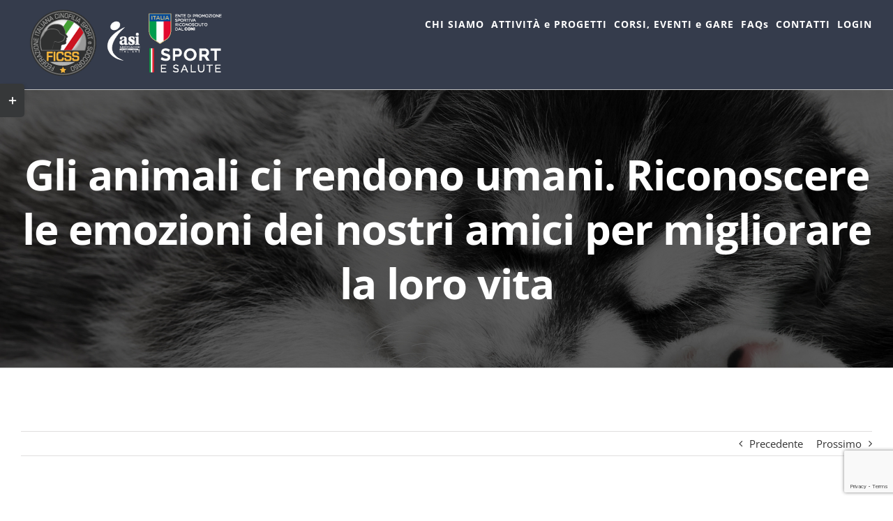

--- FILE ---
content_type: text/html; charset=UTF-8
request_url: https://www.ficss.it/libri/gli-animali-ci-rendono-umani-riconoscere-le-emozioni-dei-nostri-amici-per-migliorare-la-loro-vita/
body_size: 18811
content:
<!DOCTYPE html>
<html class="avada-html-layout-wide avada-html-header-position-top" lang="it-IT" prefix="og: http://ogp.me/ns# fb: http://ogp.me/ns/fb#">
<head>
	<meta http-equiv="X-UA-Compatible" content="IE=edge" />
	<meta http-equiv="Content-Type" content="text/html; charset=utf-8"/>
	<meta name="viewport" content="width=device-width, initial-scale=1" />
	<meta name='robots' content='index, follow, max-image-preview:large, max-snippet:-1, max-video-preview:-1' />

	<!-- This site is optimized with the Yoast SEO plugin v19.11 - https://yoast.com/wordpress/plugins/seo/ -->
	<title>Gli animali ci rendono umani. Riconoscere le emozioni dei nostri amici per migliorare la loro vita - FICSS: professioni cinofile qualificate, educazione cinofila, sport e soccorso</title>
	<link rel="canonical" href="https://www.ficss.it/libri/gli-animali-ci-rendono-umani-riconoscere-le-emozioni-dei-nostri-amici-per-migliorare-la-loro-vita/" />
	<meta property="og:locale" content="it_IT" />
	<meta property="og:type" content="article" />
	<meta property="og:title" content="Gli animali ci rendono umani. Riconoscere le emozioni dei nostri amici per migliorare la loro vita - FICSS: professioni cinofile qualificate, educazione cinofila, sport e soccorso" />
	<meta property="og:description" content="Di cosa hanno bisogno i nostri amici animali per essere felici? Conosciamo tutto delle loro necessità fisiche, ma quasi nulla delle esigenze emotive. Di cosa hanno bisogno i nostri amici animali per essere felici? Conosciamo tutto delle loro necessità fisiche, ma quasi nulla delle esigenze emotive. Eppure, esattamente come per noi, il benessere interiore è fondamentale per una vita vera e appagante, che si tratti di cuccioli da compagnia, mucche tenute in una stalla, predatori nella gabbia di uno zoo, persino bestie selvatiche. Temple Grandin, studiosa affetta da autismo, ha sviluppato un&#8217;abilità senza uguali nell&#8217;addentrarsi nel loro mondo. Così fin da [&hellip;]" />
	<meta property="og:url" content="https://www.ficss.it/libri/gli-animali-ci-rendono-umani-riconoscere-le-emozioni-dei-nostri-amici-per-migliorare-la-loro-vita/" />
	<meta property="og:site_name" content="FICSS: professioni cinofile qualificate, educazione cinofila, sport e soccorso" />
	<meta name="twitter:card" content="summary_large_image" />
	<meta name="twitter:label1" content="Tempo di lettura stimato" />
	<meta name="twitter:data1" content="1 minuto" />
	<script type="application/ld+json" class="yoast-schema-graph">{"@context":"https://schema.org","@graph":[{"@type":"WebPage","@id":"https://www.ficss.it/libri/gli-animali-ci-rendono-umani-riconoscere-le-emozioni-dei-nostri-amici-per-migliorare-la-loro-vita/","url":"https://www.ficss.it/libri/gli-animali-ci-rendono-umani-riconoscere-le-emozioni-dei-nostri-amici-per-migliorare-la-loro-vita/","name":"Gli animali ci rendono umani. Riconoscere le emozioni dei nostri amici per migliorare la loro vita - FICSS: professioni cinofile qualificate, educazione cinofila, sport e soccorso","isPartOf":{"@id":"https://www.ficss.it/#website"},"datePublished":"2010-05-23T12:20:45+00:00","dateModified":"2010-05-23T12:20:45+00:00","breadcrumb":{"@id":"https://www.ficss.it/libri/gli-animali-ci-rendono-umani-riconoscere-le-emozioni-dei-nostri-amici-per-migliorare-la-loro-vita/#breadcrumb"},"inLanguage":"it-IT","potentialAction":[{"@type":"ReadAction","target":["https://www.ficss.it/libri/gli-animali-ci-rendono-umani-riconoscere-le-emozioni-dei-nostri-amici-per-migliorare-la-loro-vita/"]}]},{"@type":"BreadcrumbList","@id":"https://www.ficss.it/libri/gli-animali-ci-rendono-umani-riconoscere-le-emozioni-dei-nostri-amici-per-migliorare-la-loro-vita/#breadcrumb","itemListElement":[{"@type":"ListItem","position":1,"name":"Home","item":"https://www.ficss.it/"},{"@type":"ListItem","position":2,"name":"Gli animali ci rendono umani. Riconoscere le emozioni dei nostri amici per migliorare la loro vita"}]},{"@type":"WebSite","@id":"https://www.ficss.it/#website","url":"https://www.ficss.it/","name":"FICSS: professioni cinofile qualificate, educazione cinofila, sport e soccorso","description":"Una presenza qualificata della cinofilia in Italia","publisher":{"@id":"https://www.ficss.it/#organization"},"potentialAction":[{"@type":"SearchAction","target":{"@type":"EntryPoint","urlTemplate":"https://www.ficss.it/?s={search_term_string}"},"query-input":"required name=search_term_string"}],"inLanguage":"it-IT"},{"@type":"Organization","@id":"https://www.ficss.it/#organization","name":"FICSS: professioni cinofile qualificate, educazione cinofila, sport e soccorso","url":"https://www.ficss.it/","logo":{"@type":"ImageObject","inLanguage":"it-IT","@id":"https://www.ficss.it/#/schema/logo/image/","url":"https://www.ficss.it/wp-content/uploads/2019/10/FICSS_logo-MID.png","contentUrl":"https://www.ficss.it/wp-content/uploads/2019/10/FICSS_logo-MID.png","width":608,"height":151,"caption":"FICSS: professioni cinofile qualificate, educazione cinofila, sport e soccorso"},"image":{"@id":"https://www.ficss.it/#/schema/logo/image/"}}]}</script>
	<!-- / Yoast SEO plugin. -->


<link rel='dns-prefetch' href='//static.addtoany.com' />
<link rel='dns-prefetch' href='//www.google.com' />
<link rel='dns-prefetch' href='//s.w.org' />
<link rel="alternate" type="application/rss+xml" title="FICSS: professioni cinofile qualificate, educazione cinofila, sport e soccorso &raquo; Feed" href="https://www.ficss.it/feed/" />
<link rel="alternate" type="application/rss+xml" title="FICSS: professioni cinofile qualificate, educazione cinofila, sport e soccorso &raquo; Feed dei commenti" href="https://www.ficss.it/comments/feed/" />
<link rel="alternate" type="text/calendar" title="FICSS: professioni cinofile qualificate, educazione cinofila, sport e soccorso &raquo; iCal Feed" href="https://www.ficss.it/events/?ical=1" />
		
		
		
		
		
		
		<meta property="og:title" content="Gli animali ci rendono umani. Riconoscere le emozioni dei nostri amici per migliorare la loro vita"/>
		<meta property="og:type" content="article"/>
		<meta property="og:url" content="https://www.ficss.it/libri/gli-animali-ci-rendono-umani-riconoscere-le-emozioni-dei-nostri-amici-per-migliorare-la-loro-vita/"/>
		<meta property="og:site_name" content="FICSS: professioni cinofile qualificate, educazione cinofila, sport e soccorso"/>
		<meta property="og:description" content="Di cosa hanno bisogno i nostri amici animali per essere felici? Conosciamo tutto delle loro necessità fisiche, ma quasi nulla delle esigenze emotive.

Di cosa hanno bisogno i nostri amici animali per essere felici? Conosciamo tutto delle loro necessità fisiche, ma quasi nulla delle esigenze emotive. Eppure, esattamente come per noi, il benessere interiore è fondamentale"/>

									<meta property="og:image" content="https://www.ficss.it/wp-content/uploads/2024/01/web_FICSS_logo_small.png"/>
							<script type="text/javascript">
window._wpemojiSettings = {"baseUrl":"https:\/\/s.w.org\/images\/core\/emoji\/13.1.0\/72x72\/","ext":".png","svgUrl":"https:\/\/s.w.org\/images\/core\/emoji\/13.1.0\/svg\/","svgExt":".svg","source":{"concatemoji":"https:\/\/www.ficss.it\/wp-includes\/js\/wp-emoji-release.min.js?ver=5.9.12"}};
/*! This file is auto-generated */
!function(e,a,t){var n,r,o,i=a.createElement("canvas"),p=i.getContext&&i.getContext("2d");function s(e,t){var a=String.fromCharCode;p.clearRect(0,0,i.width,i.height),p.fillText(a.apply(this,e),0,0);e=i.toDataURL();return p.clearRect(0,0,i.width,i.height),p.fillText(a.apply(this,t),0,0),e===i.toDataURL()}function c(e){var t=a.createElement("script");t.src=e,t.defer=t.type="text/javascript",a.getElementsByTagName("head")[0].appendChild(t)}for(o=Array("flag","emoji"),t.supports={everything:!0,everythingExceptFlag:!0},r=0;r<o.length;r++)t.supports[o[r]]=function(e){if(!p||!p.fillText)return!1;switch(p.textBaseline="top",p.font="600 32px Arial",e){case"flag":return s([127987,65039,8205,9895,65039],[127987,65039,8203,9895,65039])?!1:!s([55356,56826,55356,56819],[55356,56826,8203,55356,56819])&&!s([55356,57332,56128,56423,56128,56418,56128,56421,56128,56430,56128,56423,56128,56447],[55356,57332,8203,56128,56423,8203,56128,56418,8203,56128,56421,8203,56128,56430,8203,56128,56423,8203,56128,56447]);case"emoji":return!s([10084,65039,8205,55357,56613],[10084,65039,8203,55357,56613])}return!1}(o[r]),t.supports.everything=t.supports.everything&&t.supports[o[r]],"flag"!==o[r]&&(t.supports.everythingExceptFlag=t.supports.everythingExceptFlag&&t.supports[o[r]]);t.supports.everythingExceptFlag=t.supports.everythingExceptFlag&&!t.supports.flag,t.DOMReady=!1,t.readyCallback=function(){t.DOMReady=!0},t.supports.everything||(n=function(){t.readyCallback()},a.addEventListener?(a.addEventListener("DOMContentLoaded",n,!1),e.addEventListener("load",n,!1)):(e.attachEvent("onload",n),a.attachEvent("onreadystatechange",function(){"complete"===a.readyState&&t.readyCallback()})),(n=t.source||{}).concatemoji?c(n.concatemoji):n.wpemoji&&n.twemoji&&(c(n.twemoji),c(n.wpemoji)))}(window,document,window._wpemojiSettings);
</script>
<style type="text/css">
img.wp-smiley,
img.emoji {
	display: inline !important;
	border: none !important;
	box-shadow: none !important;
	height: 1em !important;
	width: 1em !important;
	margin: 0 0.07em !important;
	vertical-align: -0.1em !important;
	background: none !important;
	padding: 0 !important;
}
</style>
	<link rel='stylesheet' id='pt-cv-public-style-css'  href='https://www.ficss.it/wp-content/plugins/content-views-query-and-display-post-page/public/assets/css/cv.css?ver=2.4.0.5' type='text/css' media='all' />
<link rel='stylesheet' id='layerslider-css'  href='https://www.ficss.it/wp-content/plugins/LayerSlider/static/layerslider/css/layerslider.css?ver=6.8.4' type='text/css' media='all' />
<link rel='stylesheet' id='elasticpress-related-posts-block-css'  href='https://www.ficss.it/wp-content/plugins/elasticpress/dist/css/related-posts-block-styles.min.css?ver=4.1.0' type='text/css' media='all' />
<style id='global-styles-inline-css' type='text/css'>
body{--wp--preset--color--black: #000000;--wp--preset--color--cyan-bluish-gray: #abb8c3;--wp--preset--color--white: #ffffff;--wp--preset--color--pale-pink: #f78da7;--wp--preset--color--vivid-red: #cf2e2e;--wp--preset--color--luminous-vivid-orange: #ff6900;--wp--preset--color--luminous-vivid-amber: #fcb900;--wp--preset--color--light-green-cyan: #7bdcb5;--wp--preset--color--vivid-green-cyan: #00d084;--wp--preset--color--pale-cyan-blue: #8ed1fc;--wp--preset--color--vivid-cyan-blue: #0693e3;--wp--preset--color--vivid-purple: #9b51e0;--wp--preset--gradient--vivid-cyan-blue-to-vivid-purple: linear-gradient(135deg,rgba(6,147,227,1) 0%,rgb(155,81,224) 100%);--wp--preset--gradient--light-green-cyan-to-vivid-green-cyan: linear-gradient(135deg,rgb(122,220,180) 0%,rgb(0,208,130) 100%);--wp--preset--gradient--luminous-vivid-amber-to-luminous-vivid-orange: linear-gradient(135deg,rgba(252,185,0,1) 0%,rgba(255,105,0,1) 100%);--wp--preset--gradient--luminous-vivid-orange-to-vivid-red: linear-gradient(135deg,rgba(255,105,0,1) 0%,rgb(207,46,46) 100%);--wp--preset--gradient--very-light-gray-to-cyan-bluish-gray: linear-gradient(135deg,rgb(238,238,238) 0%,rgb(169,184,195) 100%);--wp--preset--gradient--cool-to-warm-spectrum: linear-gradient(135deg,rgb(74,234,220) 0%,rgb(151,120,209) 20%,rgb(207,42,186) 40%,rgb(238,44,130) 60%,rgb(251,105,98) 80%,rgb(254,248,76) 100%);--wp--preset--gradient--blush-light-purple: linear-gradient(135deg,rgb(255,206,236) 0%,rgb(152,150,240) 100%);--wp--preset--gradient--blush-bordeaux: linear-gradient(135deg,rgb(254,205,165) 0%,rgb(254,45,45) 50%,rgb(107,0,62) 100%);--wp--preset--gradient--luminous-dusk: linear-gradient(135deg,rgb(255,203,112) 0%,rgb(199,81,192) 50%,rgb(65,88,208) 100%);--wp--preset--gradient--pale-ocean: linear-gradient(135deg,rgb(255,245,203) 0%,rgb(182,227,212) 50%,rgb(51,167,181) 100%);--wp--preset--gradient--electric-grass: linear-gradient(135deg,rgb(202,248,128) 0%,rgb(113,206,126) 100%);--wp--preset--gradient--midnight: linear-gradient(135deg,rgb(2,3,129) 0%,rgb(40,116,252) 100%);--wp--preset--duotone--dark-grayscale: url('#wp-duotone-dark-grayscale');--wp--preset--duotone--grayscale: url('#wp-duotone-grayscale');--wp--preset--duotone--purple-yellow: url('#wp-duotone-purple-yellow');--wp--preset--duotone--blue-red: url('#wp-duotone-blue-red');--wp--preset--duotone--midnight: url('#wp-duotone-midnight');--wp--preset--duotone--magenta-yellow: url('#wp-duotone-magenta-yellow');--wp--preset--duotone--purple-green: url('#wp-duotone-purple-green');--wp--preset--duotone--blue-orange: url('#wp-duotone-blue-orange');--wp--preset--font-size--small: 11.25px;--wp--preset--font-size--medium: 20px;--wp--preset--font-size--large: 22.5px;--wp--preset--font-size--x-large: 42px;--wp--preset--font-size--normal: 15px;--wp--preset--font-size--xlarge: 30px;--wp--preset--font-size--huge: 45px;}.has-black-color{color: var(--wp--preset--color--black) !important;}.has-cyan-bluish-gray-color{color: var(--wp--preset--color--cyan-bluish-gray) !important;}.has-white-color{color: var(--wp--preset--color--white) !important;}.has-pale-pink-color{color: var(--wp--preset--color--pale-pink) !important;}.has-vivid-red-color{color: var(--wp--preset--color--vivid-red) !important;}.has-luminous-vivid-orange-color{color: var(--wp--preset--color--luminous-vivid-orange) !important;}.has-luminous-vivid-amber-color{color: var(--wp--preset--color--luminous-vivid-amber) !important;}.has-light-green-cyan-color{color: var(--wp--preset--color--light-green-cyan) !important;}.has-vivid-green-cyan-color{color: var(--wp--preset--color--vivid-green-cyan) !important;}.has-pale-cyan-blue-color{color: var(--wp--preset--color--pale-cyan-blue) !important;}.has-vivid-cyan-blue-color{color: var(--wp--preset--color--vivid-cyan-blue) !important;}.has-vivid-purple-color{color: var(--wp--preset--color--vivid-purple) !important;}.has-black-background-color{background-color: var(--wp--preset--color--black) !important;}.has-cyan-bluish-gray-background-color{background-color: var(--wp--preset--color--cyan-bluish-gray) !important;}.has-white-background-color{background-color: var(--wp--preset--color--white) !important;}.has-pale-pink-background-color{background-color: var(--wp--preset--color--pale-pink) !important;}.has-vivid-red-background-color{background-color: var(--wp--preset--color--vivid-red) !important;}.has-luminous-vivid-orange-background-color{background-color: var(--wp--preset--color--luminous-vivid-orange) !important;}.has-luminous-vivid-amber-background-color{background-color: var(--wp--preset--color--luminous-vivid-amber) !important;}.has-light-green-cyan-background-color{background-color: var(--wp--preset--color--light-green-cyan) !important;}.has-vivid-green-cyan-background-color{background-color: var(--wp--preset--color--vivid-green-cyan) !important;}.has-pale-cyan-blue-background-color{background-color: var(--wp--preset--color--pale-cyan-blue) !important;}.has-vivid-cyan-blue-background-color{background-color: var(--wp--preset--color--vivid-cyan-blue) !important;}.has-vivid-purple-background-color{background-color: var(--wp--preset--color--vivid-purple) !important;}.has-black-border-color{border-color: var(--wp--preset--color--black) !important;}.has-cyan-bluish-gray-border-color{border-color: var(--wp--preset--color--cyan-bluish-gray) !important;}.has-white-border-color{border-color: var(--wp--preset--color--white) !important;}.has-pale-pink-border-color{border-color: var(--wp--preset--color--pale-pink) !important;}.has-vivid-red-border-color{border-color: var(--wp--preset--color--vivid-red) !important;}.has-luminous-vivid-orange-border-color{border-color: var(--wp--preset--color--luminous-vivid-orange) !important;}.has-luminous-vivid-amber-border-color{border-color: var(--wp--preset--color--luminous-vivid-amber) !important;}.has-light-green-cyan-border-color{border-color: var(--wp--preset--color--light-green-cyan) !important;}.has-vivid-green-cyan-border-color{border-color: var(--wp--preset--color--vivid-green-cyan) !important;}.has-pale-cyan-blue-border-color{border-color: var(--wp--preset--color--pale-cyan-blue) !important;}.has-vivid-cyan-blue-border-color{border-color: var(--wp--preset--color--vivid-cyan-blue) !important;}.has-vivid-purple-border-color{border-color: var(--wp--preset--color--vivid-purple) !important;}.has-vivid-cyan-blue-to-vivid-purple-gradient-background{background: var(--wp--preset--gradient--vivid-cyan-blue-to-vivid-purple) !important;}.has-light-green-cyan-to-vivid-green-cyan-gradient-background{background: var(--wp--preset--gradient--light-green-cyan-to-vivid-green-cyan) !important;}.has-luminous-vivid-amber-to-luminous-vivid-orange-gradient-background{background: var(--wp--preset--gradient--luminous-vivid-amber-to-luminous-vivid-orange) !important;}.has-luminous-vivid-orange-to-vivid-red-gradient-background{background: var(--wp--preset--gradient--luminous-vivid-orange-to-vivid-red) !important;}.has-very-light-gray-to-cyan-bluish-gray-gradient-background{background: var(--wp--preset--gradient--very-light-gray-to-cyan-bluish-gray) !important;}.has-cool-to-warm-spectrum-gradient-background{background: var(--wp--preset--gradient--cool-to-warm-spectrum) !important;}.has-blush-light-purple-gradient-background{background: var(--wp--preset--gradient--blush-light-purple) !important;}.has-blush-bordeaux-gradient-background{background: var(--wp--preset--gradient--blush-bordeaux) !important;}.has-luminous-dusk-gradient-background{background: var(--wp--preset--gradient--luminous-dusk) !important;}.has-pale-ocean-gradient-background{background: var(--wp--preset--gradient--pale-ocean) !important;}.has-electric-grass-gradient-background{background: var(--wp--preset--gradient--electric-grass) !important;}.has-midnight-gradient-background{background: var(--wp--preset--gradient--midnight) !important;}.has-small-font-size{font-size: var(--wp--preset--font-size--small) !important;}.has-medium-font-size{font-size: var(--wp--preset--font-size--medium) !important;}.has-large-font-size{font-size: var(--wp--preset--font-size--large) !important;}.has-x-large-font-size{font-size: var(--wp--preset--font-size--x-large) !important;}
</style>
<link rel='stylesheet' id='display-custom-post.css-css'  href='https://www.ficss.it/wp-content/plugins/display-custom-post//css/display-custom-post.css?ver=5.9.12' type='text/css' media='all' />
<link rel='stylesheet' id='mailup-css'  href='https://www.ficss.it/wp-content/plugins/mailup-email-and-newsletter-subscription-form/public/css/mailup-public.css?ver=1.2.0' type='text/css' media='all' />
<style id='woocommerce-inline-inline-css' type='text/css'>
.woocommerce form .form-row .required { visibility: visible; }
</style>
<link rel='stylesheet' id='ivory-search-styles-css'  href='https://www.ficss.it/wp-content/plugins/add-search-to-menu/public/css/ivory-search.min.css?ver=5.4.5' type='text/css' media='all' />
<link rel='stylesheet' id='addtoany-css'  href='https://www.ficss.it/wp-content/plugins/add-to-any/addtoany.min.css?ver=1.16' type='text/css' media='all' />
<link rel='stylesheet' id='child-style-css'  href='https://www.ficss.it/wp-content/themes/Avada-Child-Theme/style.css?ver=5.9.12' type='text/css' media='all' />
<link rel='stylesheet' id='fusion-dynamic-css-css'  href='https://www.ficss.it/wp-content/uploads/fusion-styles/bfa5605261d6f64c1f69edcb76696311.min.css?ver=3.4.1' type='text/css' media='all' />
<link rel='stylesheet' id='wppb_stylesheet-css'  href='https://www.ficss.it/wp-content/plugins/profile-builder/assets/css/style-front-end.css?ver=3.7.3' type='text/css' media='all' />
<script type='text/javascript' src='https://www.ficss.it/wp-includes/js/jquery/jquery.min.js?ver=3.6.0' id='jquery-core-js'></script>
<script type='text/javascript' src='https://www.ficss.it/wp-includes/js/jquery/jquery-migrate.min.js?ver=3.3.2' id='jquery-migrate-js'></script>
<script type='text/javascript' id='layerslider-greensock-js-extra'>
/* <![CDATA[ */
var LS_Meta = {"v":"6.8.4"};
/* ]]> */
</script>
<script type='text/javascript' src='https://www.ficss.it/wp-content/plugins/LayerSlider/static/layerslider/js/greensock.js?ver=1.19.0' id='layerslider-greensock-js'></script>
<script type='text/javascript' src='https://www.ficss.it/wp-content/plugins/LayerSlider/static/layerslider/js/layerslider.kreaturamedia.jquery.js?ver=6.8.4' id='layerslider-js'></script>
<script type='text/javascript' src='https://www.ficss.it/wp-content/plugins/LayerSlider/static/layerslider/js/layerslider.transitions.js?ver=6.8.4' id='layerslider-transitions-js'></script>
<script type='text/javascript' id='addtoany-core-js-before'>
window.a2a_config=window.a2a_config||{};a2a_config.callbacks=[];a2a_config.overlays=[];a2a_config.templates={};a2a_localize = {
	Share: "Share",
	Save: "Salva",
	Subscribe: "Abbonati",
	Email: "Email",
	Bookmark: "Segnalibro",
	ShowAll: "espandi",
	ShowLess: "comprimi",
	FindServices: "Trova servizi",
	FindAnyServiceToAddTo: "Trova subito un servizio da aggiungere",
	PoweredBy: "Powered by",
	ShareViaEmail: "Condividi via email",
	SubscribeViaEmail: "Iscriviti via email",
	BookmarkInYourBrowser: "Aggiungi ai segnalibri",
	BookmarkInstructions: "Premi Ctrl+D o \u2318+D per mettere questa pagina nei preferiti",
	AddToYourFavorites: "Aggiungi ai favoriti",
	SendFromWebOrProgram: "Invia da qualsiasi indirizzo email o programma di posta elettronica",
	EmailProgram: "Programma di posta elettronica",
	More: "Di più&#8230;",
	ThanksForSharing: "Thanks for sharing!",
	ThanksForFollowing: "Thanks for following!"
};
</script>
<script type='text/javascript' async src='https://static.addtoany.com/menu/page.js' id='addtoany-core-js'></script>
<script type='text/javascript' async src='https://www.ficss.it/wp-content/plugins/add-to-any/addtoany.min.js?ver=1.1' id='addtoany-jquery-js'></script>
<script type='text/javascript' src='https://www.ficss.it/wp-content/plugins/mailup-email-and-newsletter-subscription-form/admin/js/jquery.validate.min.js?ver=1.19.3' id='mailup_validate-js'></script>
<script type='text/javascript' src='https://www.ficss.it/wp-content/plugins/mailup-email-and-newsletter-subscription-form/admin/js/localization/messages_it.js?ver=1.19.3' id='mailup_validate_loc_it-js'></script>
<script type='text/javascript' id='mailup-js-extra'>
/* <![CDATA[ */
var mailup_params = {"ajax_url":"https:\/\/www.ficss.it\/wp-admin\/admin-ajax.php","ajaxNonce":"688e5092da"};
/* ]]> */
</script>
<script type='text/javascript' src='https://www.ficss.it/wp-content/plugins/mailup-email-and-newsletter-subscription-form/public/js/mailup-public.js?ver=1.2.0' id='mailup-js'></script>
<meta name="generator" content="Powered by LayerSlider 6.8.4 - Multi-Purpose, Responsive, Parallax, Mobile-Friendly Slider Plugin for WordPress." />
<!-- LayerSlider updates and docs at: https://layerslider.kreaturamedia.com -->
<link rel="https://api.w.org/" href="https://www.ficss.it/wp-json/" /><link rel="EditURI" type="application/rsd+xml" title="RSD" href="https://www.ficss.it/xmlrpc.php?rsd" />
<link rel="wlwmanifest" type="application/wlwmanifest+xml" href="https://www.ficss.it/wp-includes/wlwmanifest.xml" /> 
<meta name="generator" content="WordPress 5.9.12" />
<meta name="generator" content="WooCommerce 7.3.0" />
<link rel='shortlink' href='https://www.ficss.it/?p=8328' />
<link rel="alternate" type="application/json+oembed" href="https://www.ficss.it/wp-json/oembed/1.0/embed?url=https%3A%2F%2Fwww.ficss.it%2Flibri%2Fgli-animali-ci-rendono-umani-riconoscere-le-emozioni-dei-nostri-amici-per-migliorare-la-loro-vita%2F" />
<link rel="alternate" type="text/xml+oembed" href="https://www.ficss.it/wp-json/oembed/1.0/embed?url=https%3A%2F%2Fwww.ficss.it%2Flibri%2Fgli-animali-ci-rendono-umani-riconoscere-le-emozioni-dei-nostri-amici-per-migliorare-la-loro-vita%2F&#038;format=xml" />
<meta name="tec-api-version" content="v1"><meta name="tec-api-origin" content="https://www.ficss.it"><link rel="alternate" href="https://www.ficss.it/wp-json/tribe/events/v1/" /><style type="text/css" id="css-fb-visibility">@media screen and (max-width: 640px){.fusion-no-small-visibility{display:none !important;}body:not(.fusion-builder-ui-wireframe) .sm-text-align-center{text-align:center !important;}body:not(.fusion-builder-ui-wireframe) .sm-text-align-left{text-align:left !important;}body:not(.fusion-builder-ui-wireframe) .sm-text-align-right{text-align:right !important;}body:not(.fusion-builder-ui-wireframe) .sm-flex-align-center{justify-content:center !important;}body:not(.fusion-builder-ui-wireframe) .sm-flex-align-flex-start{justify-content:flex-start !important;}body:not(.fusion-builder-ui-wireframe) .sm-flex-align-flex-end{justify-content:flex-end !important;}body:not(.fusion-builder-ui-wireframe) .sm-mx-auto{margin-left:auto !important;margin-right:auto !important;}body:not(.fusion-builder-ui-wireframe) .sm-ml-auto{margin-left:auto !important;}body:not(.fusion-builder-ui-wireframe) .sm-mr-auto{margin-right:auto !important;}body:not(.fusion-builder-ui-wireframe) .fusion-absolute-position-small{position:absolute;top:auto;width:100%;}}@media screen and (min-width: 641px) and (max-width: 1024px){.fusion-no-medium-visibility{display:none !important;}body:not(.fusion-builder-ui-wireframe) .md-text-align-center{text-align:center !important;}body:not(.fusion-builder-ui-wireframe) .md-text-align-left{text-align:left !important;}body:not(.fusion-builder-ui-wireframe) .md-text-align-right{text-align:right !important;}body:not(.fusion-builder-ui-wireframe) .md-flex-align-center{justify-content:center !important;}body:not(.fusion-builder-ui-wireframe) .md-flex-align-flex-start{justify-content:flex-start !important;}body:not(.fusion-builder-ui-wireframe) .md-flex-align-flex-end{justify-content:flex-end !important;}body:not(.fusion-builder-ui-wireframe) .md-mx-auto{margin-left:auto !important;margin-right:auto !important;}body:not(.fusion-builder-ui-wireframe) .md-ml-auto{margin-left:auto !important;}body:not(.fusion-builder-ui-wireframe) .md-mr-auto{margin-right:auto !important;}body:not(.fusion-builder-ui-wireframe) .fusion-absolute-position-medium{position:absolute;top:auto;width:100%;}}@media screen and (min-width: 1025px){.fusion-no-large-visibility{display:none !important;}body:not(.fusion-builder-ui-wireframe) .lg-text-align-center{text-align:center !important;}body:not(.fusion-builder-ui-wireframe) .lg-text-align-left{text-align:left !important;}body:not(.fusion-builder-ui-wireframe) .lg-text-align-right{text-align:right !important;}body:not(.fusion-builder-ui-wireframe) .lg-flex-align-center{justify-content:center !important;}body:not(.fusion-builder-ui-wireframe) .lg-flex-align-flex-start{justify-content:flex-start !important;}body:not(.fusion-builder-ui-wireframe) .lg-flex-align-flex-end{justify-content:flex-end !important;}body:not(.fusion-builder-ui-wireframe) .lg-mx-auto{margin-left:auto !important;margin-right:auto !important;}body:not(.fusion-builder-ui-wireframe) .lg-ml-auto{margin-left:auto !important;}body:not(.fusion-builder-ui-wireframe) .lg-mr-auto{margin-right:auto !important;}body:not(.fusion-builder-ui-wireframe) .fusion-absolute-position-large{position:absolute;top:auto;width:100%;}}</style>	<noscript><style>.woocommerce-product-gallery{ opacity: 1 !important; }</style></noscript>
	<meta name="generator" content="Powered by Slider Revolution 6.5.11 - responsive, Mobile-Friendly Slider Plugin for WordPress with comfortable drag and drop interface." />
<link rel="icon" href="https://www.ficss.it/wp-content/uploads/2020/06/cropped-FICSS_Grigio_BORDO_GREY_SITO-1-32x32.png" sizes="32x32" />
<link rel="icon" href="https://www.ficss.it/wp-content/uploads/2020/06/cropped-FICSS_Grigio_BORDO_GREY_SITO-1-192x192.png" sizes="192x192" />
<link rel="apple-touch-icon" href="https://www.ficss.it/wp-content/uploads/2020/06/cropped-FICSS_Grigio_BORDO_GREY_SITO-1-180x180.png" />
<meta name="msapplication-TileImage" content="https://www.ficss.it/wp-content/uploads/2020/06/cropped-FICSS_Grigio_BORDO_GREY_SITO-1-270x270.png" />
<script type="text/javascript">function setREVStartSize(e){
			//window.requestAnimationFrame(function() {				 
				window.RSIW = window.RSIW===undefined ? window.innerWidth : window.RSIW;	
				window.RSIH = window.RSIH===undefined ? window.innerHeight : window.RSIH;	
				try {								
					var pw = document.getElementById(e.c).parentNode.offsetWidth,
						newh;
					pw = pw===0 || isNaN(pw) ? window.RSIW : pw;
					e.tabw = e.tabw===undefined ? 0 : parseInt(e.tabw);
					e.thumbw = e.thumbw===undefined ? 0 : parseInt(e.thumbw);
					e.tabh = e.tabh===undefined ? 0 : parseInt(e.tabh);
					e.thumbh = e.thumbh===undefined ? 0 : parseInt(e.thumbh);
					e.tabhide = e.tabhide===undefined ? 0 : parseInt(e.tabhide);
					e.thumbhide = e.thumbhide===undefined ? 0 : parseInt(e.thumbhide);
					e.mh = e.mh===undefined || e.mh=="" || e.mh==="auto" ? 0 : parseInt(e.mh,0);		
					if(e.layout==="fullscreen" || e.l==="fullscreen") 						
						newh = Math.max(e.mh,window.RSIH);					
					else{					
						e.gw = Array.isArray(e.gw) ? e.gw : [e.gw];
						for (var i in e.rl) if (e.gw[i]===undefined || e.gw[i]===0) e.gw[i] = e.gw[i-1];					
						e.gh = e.el===undefined || e.el==="" || (Array.isArray(e.el) && e.el.length==0)? e.gh : e.el;
						e.gh = Array.isArray(e.gh) ? e.gh : [e.gh];
						for (var i in e.rl) if (e.gh[i]===undefined || e.gh[i]===0) e.gh[i] = e.gh[i-1];
											
						var nl = new Array(e.rl.length),
							ix = 0,						
							sl;					
						e.tabw = e.tabhide>=pw ? 0 : e.tabw;
						e.thumbw = e.thumbhide>=pw ? 0 : e.thumbw;
						e.tabh = e.tabhide>=pw ? 0 : e.tabh;
						e.thumbh = e.thumbhide>=pw ? 0 : e.thumbh;					
						for (var i in e.rl) nl[i] = e.rl[i]<window.RSIW ? 0 : e.rl[i];
						sl = nl[0];									
						for (var i in nl) if (sl>nl[i] && nl[i]>0) { sl = nl[i]; ix=i;}															
						var m = pw>(e.gw[ix]+e.tabw+e.thumbw) ? 1 : (pw-(e.tabw+e.thumbw)) / (e.gw[ix]);					
						newh =  (e.gh[ix] * m) + (e.tabh + e.thumbh);
					}
					var el = document.getElementById(e.c);
					if (el!==null && el) el.style.height = newh+"px";					
					el = document.getElementById(e.c+"_wrapper");
					if (el!==null && el) {
						el.style.height = newh+"px";
						el.style.display = "block";
					}
				} catch(e){
					console.log("Failure at Presize of Slider:" + e)
				}					   
			//});
		  };</script>
		<style type="text/css" id="wp-custom-css">
			.product-categories{
	list-style:none;
}
.cat-item{
	list-style:none;
}


.cat-item .count {

display:none;

}		</style>
				<script type="text/javascript">
			var doc = document.documentElement;
			doc.setAttribute( 'data-useragent', navigator.userAgent );
		</script>
		
	</head>

<body class="libri-template-default single single-libri postid-8328 theme-Avada woocommerce-no-js tribe-no-js Avada fusion-image-hovers fusion-pagination-sizing fusion-button_type-flat fusion-button_span-yes fusion-button_gradient-linear avada-image-rollover-circle-no avada-image-rollover-yes avada-image-rollover-direction-fade fusion-has-button-gradient fusion-body ltr fusion-sticky-header no-mobile-slidingbar no-mobile-totop avada-has-rev-slider-styles fusion-disable-outline fusion-sub-menu-fade mobile-logo-pos-left layout-wide-mode avada-has-boxed-modal-shadow-none layout-scroll-offset-full avada-has-zero-margin-offset-top fusion-top-header menu-text-align-center fusion-woo-product-design-clean fusion-woo-shop-page-columns-4 fusion-woo-related-columns-4 fusion-woo-archive-page-columns-4 fusion-woocommerce-equal-heights avada-has-woo-gallery-disabled woo-sale-badge-circle woo-outofstock-badge-rectangle mobile-menu-design-modern fusion-hide-pagination-text fusion-header-layout-v1 avada-responsive avada-footer-fx-none avada-menu-highlight-style-textcolor fusion-search-form-classic fusion-main-menu-search-overlay fusion-avatar-square avada-sticky-shrinkage avada-dropdown-styles avada-blog-layout-timeline avada-blog-archive-layout-large avada-ec-not-100-width avada-ec-meta-layout-sidebar avada-header-shadow-yes avada-menu-icon-position-left avada-has-megamenu-shadow avada-has-mainmenu-dropdown-divider avada-has-pagetitle-bg-full avada-has-megamenu-item-divider avada-has-100-footer avada-has-titlebar-bar_and_content avada-has-footer-widget-bg-image avada-has-slidingbar-widgets avada-has-slidingbar-position-left avada-slidingbar-toggle-style-rectangle avada-has-header-bg-image avada-header-bg-repeat avada-has-header-bg-parallax avada-has-pagination-padding avada-flyout-menu-direction-top avada-ec-views-v1" >
	<svg xmlns="http://www.w3.org/2000/svg" viewBox="0 0 0 0" width="0" height="0" focusable="false" role="none" style="visibility: hidden; position: absolute; left: -9999px; overflow: hidden;" ><defs><filter id="wp-duotone-dark-grayscale"><feColorMatrix color-interpolation-filters="sRGB" type="matrix" values=" .299 .587 .114 0 0 .299 .587 .114 0 0 .299 .587 .114 0 0 .299 .587 .114 0 0 " /><feComponentTransfer color-interpolation-filters="sRGB" ><feFuncR type="table" tableValues="0 0.49803921568627" /><feFuncG type="table" tableValues="0 0.49803921568627" /><feFuncB type="table" tableValues="0 0.49803921568627" /><feFuncA type="table" tableValues="1 1" /></feComponentTransfer><feComposite in2="SourceGraphic" operator="in" /></filter></defs></svg><svg xmlns="http://www.w3.org/2000/svg" viewBox="0 0 0 0" width="0" height="0" focusable="false" role="none" style="visibility: hidden; position: absolute; left: -9999px; overflow: hidden;" ><defs><filter id="wp-duotone-grayscale"><feColorMatrix color-interpolation-filters="sRGB" type="matrix" values=" .299 .587 .114 0 0 .299 .587 .114 0 0 .299 .587 .114 0 0 .299 .587 .114 0 0 " /><feComponentTransfer color-interpolation-filters="sRGB" ><feFuncR type="table" tableValues="0 1" /><feFuncG type="table" tableValues="0 1" /><feFuncB type="table" tableValues="0 1" /><feFuncA type="table" tableValues="1 1" /></feComponentTransfer><feComposite in2="SourceGraphic" operator="in" /></filter></defs></svg><svg xmlns="http://www.w3.org/2000/svg" viewBox="0 0 0 0" width="0" height="0" focusable="false" role="none" style="visibility: hidden; position: absolute; left: -9999px; overflow: hidden;" ><defs><filter id="wp-duotone-purple-yellow"><feColorMatrix color-interpolation-filters="sRGB" type="matrix" values=" .299 .587 .114 0 0 .299 .587 .114 0 0 .299 .587 .114 0 0 .299 .587 .114 0 0 " /><feComponentTransfer color-interpolation-filters="sRGB" ><feFuncR type="table" tableValues="0.54901960784314 0.98823529411765" /><feFuncG type="table" tableValues="0 1" /><feFuncB type="table" tableValues="0.71764705882353 0.25490196078431" /><feFuncA type="table" tableValues="1 1" /></feComponentTransfer><feComposite in2="SourceGraphic" operator="in" /></filter></defs></svg><svg xmlns="http://www.w3.org/2000/svg" viewBox="0 0 0 0" width="0" height="0" focusable="false" role="none" style="visibility: hidden; position: absolute; left: -9999px; overflow: hidden;" ><defs><filter id="wp-duotone-blue-red"><feColorMatrix color-interpolation-filters="sRGB" type="matrix" values=" .299 .587 .114 0 0 .299 .587 .114 0 0 .299 .587 .114 0 0 .299 .587 .114 0 0 " /><feComponentTransfer color-interpolation-filters="sRGB" ><feFuncR type="table" tableValues="0 1" /><feFuncG type="table" tableValues="0 0.27843137254902" /><feFuncB type="table" tableValues="0.5921568627451 0.27843137254902" /><feFuncA type="table" tableValues="1 1" /></feComponentTransfer><feComposite in2="SourceGraphic" operator="in" /></filter></defs></svg><svg xmlns="http://www.w3.org/2000/svg" viewBox="0 0 0 0" width="0" height="0" focusable="false" role="none" style="visibility: hidden; position: absolute; left: -9999px; overflow: hidden;" ><defs><filter id="wp-duotone-midnight"><feColorMatrix color-interpolation-filters="sRGB" type="matrix" values=" .299 .587 .114 0 0 .299 .587 .114 0 0 .299 .587 .114 0 0 .299 .587 .114 0 0 " /><feComponentTransfer color-interpolation-filters="sRGB" ><feFuncR type="table" tableValues="0 0" /><feFuncG type="table" tableValues="0 0.64705882352941" /><feFuncB type="table" tableValues="0 1" /><feFuncA type="table" tableValues="1 1" /></feComponentTransfer><feComposite in2="SourceGraphic" operator="in" /></filter></defs></svg><svg xmlns="http://www.w3.org/2000/svg" viewBox="0 0 0 0" width="0" height="0" focusable="false" role="none" style="visibility: hidden; position: absolute; left: -9999px; overflow: hidden;" ><defs><filter id="wp-duotone-magenta-yellow"><feColorMatrix color-interpolation-filters="sRGB" type="matrix" values=" .299 .587 .114 0 0 .299 .587 .114 0 0 .299 .587 .114 0 0 .299 .587 .114 0 0 " /><feComponentTransfer color-interpolation-filters="sRGB" ><feFuncR type="table" tableValues="0.78039215686275 1" /><feFuncG type="table" tableValues="0 0.94901960784314" /><feFuncB type="table" tableValues="0.35294117647059 0.47058823529412" /><feFuncA type="table" tableValues="1 1" /></feComponentTransfer><feComposite in2="SourceGraphic" operator="in" /></filter></defs></svg><svg xmlns="http://www.w3.org/2000/svg" viewBox="0 0 0 0" width="0" height="0" focusable="false" role="none" style="visibility: hidden; position: absolute; left: -9999px; overflow: hidden;" ><defs><filter id="wp-duotone-purple-green"><feColorMatrix color-interpolation-filters="sRGB" type="matrix" values=" .299 .587 .114 0 0 .299 .587 .114 0 0 .299 .587 .114 0 0 .299 .587 .114 0 0 " /><feComponentTransfer color-interpolation-filters="sRGB" ><feFuncR type="table" tableValues="0.65098039215686 0.40392156862745" /><feFuncG type="table" tableValues="0 1" /><feFuncB type="table" tableValues="0.44705882352941 0.4" /><feFuncA type="table" tableValues="1 1" /></feComponentTransfer><feComposite in2="SourceGraphic" operator="in" /></filter></defs></svg><svg xmlns="http://www.w3.org/2000/svg" viewBox="0 0 0 0" width="0" height="0" focusable="false" role="none" style="visibility: hidden; position: absolute; left: -9999px; overflow: hidden;" ><defs><filter id="wp-duotone-blue-orange"><feColorMatrix color-interpolation-filters="sRGB" type="matrix" values=" .299 .587 .114 0 0 .299 .587 .114 0 0 .299 .587 .114 0 0 .299 .587 .114 0 0 " /><feComponentTransfer color-interpolation-filters="sRGB" ><feFuncR type="table" tableValues="0.098039215686275 1" /><feFuncG type="table" tableValues="0 0.66274509803922" /><feFuncB type="table" tableValues="0.84705882352941 0.41960784313725" /><feFuncA type="table" tableValues="1 1" /></feComponentTransfer><feComposite in2="SourceGraphic" operator="in" /></filter></defs></svg>	<a class="skip-link screen-reader-text" href="#content">Salta al contenuto</a>

	<div id="boxed-wrapper">
		<div class="fusion-sides-frame"></div>
		<div id="wrapper" class="fusion-wrapper">
			<div id="home" style="position:relative;top:-1px;"></div>
			
								
						<div id="sliders-container" class="fusion-slider-visibility">
					</div>
				
				
			<header class="fusion-header-wrapper fusion-header-shadow">
				<div class="fusion-header-v1 fusion-logo-alignment fusion-logo-left fusion-sticky-menu-1 fusion-sticky-logo-1 fusion-mobile-logo-1  fusion-mobile-menu-design-modern">
					<div class="fusion-header-sticky-height"></div>
<div class="fusion-header">
	<div class="fusion-row">
					<div class="fusion-logo" data-margin-top="5px" data-margin-bottom="10px" data-margin-left="0px" data-margin-right="0px">
			<a class="fusion-logo-link"  href="https://www.ficss.it/" >

						<!-- standard logo -->
			<img src="https://www.ficss.it/wp-content/uploads/2024/01/web_FICSS_logo_small.png" srcset="https://www.ficss.it/wp-content/uploads/2024/01/web_FICSS_logo_small.png 1x" width="300" height="113" alt="FICSS: professioni cinofile qualificate, educazione cinofila, sport e soccorso Logo" data-retina_logo_url="" class="fusion-standard-logo" />

											<!-- mobile logo -->
				<img src="https://www.ficss.it/wp-content/uploads/2024/01/web_FICSS_logo_small.png" srcset="https://www.ficss.it/wp-content/uploads/2024/01/web_FICSS_logo_small.png 1x" width="300" height="113" alt="FICSS: professioni cinofile qualificate, educazione cinofila, sport e soccorso Logo" data-retina_logo_url="" class="fusion-mobile-logo" />
			
											<!-- sticky header logo -->
				<img src="https://www.ficss.it/wp-content/uploads/2024/01/web_FICSS_logo_small.png" srcset="https://www.ficss.it/wp-content/uploads/2024/01/web_FICSS_logo_small.png 1x" width="300" height="113" alt="FICSS: professioni cinofile qualificate, educazione cinofila, sport e soccorso Logo" data-retina_logo_url="" class="fusion-sticky-logo" />
					</a>
		</div>		<nav class="fusion-main-menu" aria-label="Menu Principale"><div class="fusion-overlay-search">		<form role="search" class="searchform fusion-search-form  fusion-search-form-classic" method="get" action="https://www.ficss.it/">
			<div class="fusion-search-form-content">

				
				<div class="fusion-search-field search-field">
					<label><span class="screen-reader-text">Cerca per:</span>
													<input type="search" value="" name="s" class="s" placeholder="Cerca..." required aria-required="true" aria-label="Cerca..."/>
											</label>
				</div>
				<div class="fusion-search-button search-button">
					<input type="submit" class="fusion-search-submit searchsubmit" aria-label="Cerca" value="&#xf002;" />
									</div>

				
			</div>


			
		</form>
		<div class="fusion-search-spacer"></div><a href="#" role="button" aria-label="Close Search" class="fusion-close-search"></a></div><ul id="menu-ficss-main-menu" class="fusion-menu"><li  id="menu-item-17996"  class="menu-item menu-item-type-post_type menu-item-object-page menu-item-17996"  data-item-id="17996"><a  href="https://www.ficss.it/chi-siamo/" class="fusion-textcolor-highlight"><span class="menu-text">CHI SIAMO</span></a></li><li  id="menu-item-18053"  class="menu-item menu-item-type-post_type menu-item-object-page menu-item-18053"  data-item-id="18053"><a  href="https://www.ficss.it/attivita-progetti-2/" class="fusion-textcolor-highlight"><span class="menu-text">ATTIVITÀ e PROGETTI</span></a></li><li  id="menu-item-18003"  class="menu-item menu-item-type-post_type menu-item-object-page menu-item-has-children menu-item-18003 fusion-dropdown-menu"  data-item-id="18003"><a  href="https://www.ficss.it/calendario/" class="fusion-textcolor-highlight"><span class="menu-text">CORSI, EVENTI e GARE</span></a><ul class="sub-menu"><li  id="menu-item-19273"  class="menu-item menu-item-type-custom menu-item-object-custom menu-item-19273 fusion-dropdown-submenu" ><a  href="https://www.ficsspro.it/formazione-continua/" class="fusion-textcolor-highlight"><span>Crediti formativi</span></a></li><li  id="menu-item-19276"  class="menu-item menu-item-type-custom menu-item-object-custom menu-item-19276 fusion-dropdown-submenu" ><a  href="https://www.ficsspro.it/formazione-continua/" class="fusion-textcolor-highlight"><span>Richiedi crediti formativi</span></a></li></ul></li><li  id="menu-item-18089"  class="menu-item menu-item-type-post_type menu-item-object-page menu-item-18089"  data-item-id="18089"><a  href="https://www.ficss.it/faqs-2/" class="fusion-textcolor-highlight"><span class="menu-text">FAQs</span></a></li><li  id="menu-item-17994"  class="menu-item menu-item-type-post_type menu-item-object-page menu-item-17994"  data-item-id="17994"><a  href="https://www.ficss.it/contatti-2/" class="fusion-textcolor-highlight"><span class="menu-text">CONTATTI</span></a></li><li  id="menu-item-17999"  class="menu-item menu-item-type-custom menu-item-object-custom menu-item-17999"  data-item-id="17999"><a  href="https://www.ficss.it/management/" class="fusion-textcolor-highlight"><span class="menu-text">LOGIN</span></a></li></ul></nav><nav class="fusion-main-menu fusion-sticky-menu" aria-label="Menu principale scorrevole"><div class="fusion-overlay-search">		<form role="search" class="searchform fusion-search-form  fusion-search-form-classic" method="get" action="https://www.ficss.it/">
			<div class="fusion-search-form-content">

				
				<div class="fusion-search-field search-field">
					<label><span class="screen-reader-text">Cerca per:</span>
													<input type="search" value="" name="s" class="s" placeholder="Cerca..." required aria-required="true" aria-label="Cerca..."/>
											</label>
				</div>
				<div class="fusion-search-button search-button">
					<input type="submit" class="fusion-search-submit searchsubmit" aria-label="Cerca" value="&#xf002;" />
									</div>

				
			</div>


			
		</form>
		<div class="fusion-search-spacer"></div><a href="#" role="button" aria-label="Close Search" class="fusion-close-search"></a></div><ul id="menu-ficss-main-menu-1" class="fusion-menu"><li   class="menu-item menu-item-type-post_type menu-item-object-page menu-item-17996"  data-item-id="17996"><a  href="https://www.ficss.it/chi-siamo/" class="fusion-textcolor-highlight"><span class="menu-text">CHI SIAMO</span></a></li><li   class="menu-item menu-item-type-post_type menu-item-object-page menu-item-18053"  data-item-id="18053"><a  href="https://www.ficss.it/attivita-progetti-2/" class="fusion-textcolor-highlight"><span class="menu-text">ATTIVITÀ e PROGETTI</span></a></li><li   class="menu-item menu-item-type-post_type menu-item-object-page menu-item-has-children menu-item-18003 fusion-dropdown-menu"  data-item-id="18003"><a  href="https://www.ficss.it/calendario/" class="fusion-textcolor-highlight"><span class="menu-text">CORSI, EVENTI e GARE</span></a><ul class="sub-menu"><li   class="menu-item menu-item-type-custom menu-item-object-custom menu-item-19273 fusion-dropdown-submenu" ><a  href="https://www.ficsspro.it/formazione-continua/" class="fusion-textcolor-highlight"><span>Crediti formativi</span></a></li><li   class="menu-item menu-item-type-custom menu-item-object-custom menu-item-19276 fusion-dropdown-submenu" ><a  href="https://www.ficsspro.it/formazione-continua/" class="fusion-textcolor-highlight"><span>Richiedi crediti formativi</span></a></li></ul></li><li   class="menu-item menu-item-type-post_type menu-item-object-page menu-item-18089"  data-item-id="18089"><a  href="https://www.ficss.it/faqs-2/" class="fusion-textcolor-highlight"><span class="menu-text">FAQs</span></a></li><li   class="menu-item menu-item-type-post_type menu-item-object-page menu-item-17994"  data-item-id="17994"><a  href="https://www.ficss.it/contatti-2/" class="fusion-textcolor-highlight"><span class="menu-text">CONTATTI</span></a></li><li   class="menu-item menu-item-type-custom menu-item-object-custom menu-item-17999"  data-item-id="17999"><a  href="https://www.ficss.it/management/" class="fusion-textcolor-highlight"><span class="menu-text">LOGIN</span></a></li></ul></nav><div class="fusion-mobile-navigation"><ul id="menu-ficss-main-menu-2" class="fusion-mobile-menu"><li   class="menu-item menu-item-type-post_type menu-item-object-page menu-item-17996"  data-item-id="17996"><a  href="https://www.ficss.it/chi-siamo/" class="fusion-textcolor-highlight"><span class="menu-text">CHI SIAMO</span></a></li><li   class="menu-item menu-item-type-post_type menu-item-object-page menu-item-18053"  data-item-id="18053"><a  href="https://www.ficss.it/attivita-progetti-2/" class="fusion-textcolor-highlight"><span class="menu-text">ATTIVITÀ e PROGETTI</span></a></li><li   class="menu-item menu-item-type-post_type menu-item-object-page menu-item-has-children menu-item-18003 fusion-dropdown-menu"  data-item-id="18003"><a  href="https://www.ficss.it/calendario/" class="fusion-textcolor-highlight"><span class="menu-text">CORSI, EVENTI e GARE</span></a><ul class="sub-menu"><li   class="menu-item menu-item-type-custom menu-item-object-custom menu-item-19273 fusion-dropdown-submenu" ><a  href="https://www.ficsspro.it/formazione-continua/" class="fusion-textcolor-highlight"><span>Crediti formativi</span></a></li><li   class="menu-item menu-item-type-custom menu-item-object-custom menu-item-19276 fusion-dropdown-submenu" ><a  href="https://www.ficsspro.it/formazione-continua/" class="fusion-textcolor-highlight"><span>Richiedi crediti formativi</span></a></li></ul></li><li   class="menu-item menu-item-type-post_type menu-item-object-page menu-item-18089"  data-item-id="18089"><a  href="https://www.ficss.it/faqs-2/" class="fusion-textcolor-highlight"><span class="menu-text">FAQs</span></a></li><li   class="menu-item menu-item-type-post_type menu-item-object-page menu-item-17994"  data-item-id="17994"><a  href="https://www.ficss.it/contatti-2/" class="fusion-textcolor-highlight"><span class="menu-text">CONTATTI</span></a></li><li   class="menu-item menu-item-type-custom menu-item-object-custom menu-item-17999"  data-item-id="17999"><a  href="https://www.ficss.it/management/" class="fusion-textcolor-highlight"><span class="menu-text">LOGIN</span></a></li></ul></div>	<div class="fusion-mobile-menu-icons">
							<a href="#" class="fusion-icon awb-icon-bars" aria-label="Attiva/Disattiva menu mobile" aria-expanded="false"></a>
		
		
		
			</div>

<nav class="fusion-mobile-nav-holder fusion-mobile-menu-text-align-left" aria-label="Menu Mobile Principale"></nav>

	<nav class="fusion-mobile-nav-holder fusion-mobile-menu-text-align-left fusion-mobile-sticky-nav-holder" aria-label="Menu Principale mobile, appeso"></nav>
					</div>
</div>
				</div>
				<div class="fusion-clearfix"></div>
			</header>
			
			
			<div class="avada-page-titlebar-wrapper" role="banner">
	<div class="fusion-page-title-bar fusion-page-title-bar-breadcrumbs fusion-page-title-bar-center">
		<div class="fusion-page-title-row">
			<div class="fusion-page-title-wrapper">
				<div class="fusion-page-title-captions">

																							<h1 class="entry-title">Gli animali ci rendono umani. Riconoscere le emozioni dei nostri amici per migliorare la loro vita</h1>

											
																
				</div>

				
			</div>
		</div>
	</div>
</div>

						<main id="main" class="clearfix ">
				<div class="fusion-row" style="">

<section id="content" style="width: 100%;">
			<div class="single-navigation clearfix">
			<a href="https://www.ficss.it/libri/animali-ed-ecologia-in-una-rilettura-del-mondo-femminile/" rel="prev">Precedente</a>			<a href="https://www.ficss.it/libri/clandestini-animali-e-piante-senza-permesso-di-soggiorno/" rel="next">Prossimo</a>		</div>
	
					<article id="post-8328" class="post post-8328 libri type-libri status-publish hentry">
															<div class="fusion-post-title-meta-wrap">
												<h2 class="entry-title fusion-post-title">Gli animali ci rendono umani. Riconoscere le emozioni dei nostri amici per migliorare la loro vita</h2>									<div class="fusion-meta-info"><div class="fusion-meta-info-wrapper">Di <span class="vcard"><span class="fn"><a href="https://www.ficss.it/author/assistenza_dm/" title="Articoli scritti da Ficss" rel="author">Ficss</a></span></span><span class="fusion-inline-sep">|</span><span class="updated rich-snippet-hidden">2010-05-23T12:20:45+01:00</span><span>23 Maggio 2010</span><span class="fusion-inline-sep">|</span></div></div>					</div>
							
									
						<div class="post-content">
				<p>Di cosa hanno bisogno i nostri amici animali per essere felici? Conosciamo tutto delle loro necessità fisiche, ma quasi nulla delle esigenze emotive.<br />
<span id="more-8328"></span><br />
Di cosa hanno bisogno i nostri amici animali per essere felici? Conosciamo tutto delle loro necessità fisiche, ma quasi nulla delle esigenze emotive. Eppure, esattamente come per noi, il benessere interiore è fondamentale per una vita vera e appagante, che si tratti di cuccioli da compagnia, mucche tenute in una stalla, predatori nella gabbia di uno zoo, persino bestie selvatiche. Temple Grandin, studiosa affetta da autismo, ha sviluppato un&#8217;abilità senza uguali nell&#8217;addentrarsi nel loro mondo. Così fin da piccola ha messo a frutto la sua particolare condizione per interpretare e comprendere i meccanismi profondi della mente animale, di cui è ora una delle massime esperte mondiali. In questo appassionante libro ci invita a cambiare l&#8217;atteggiamento nei confronti degli animali, rivoluzionando le nostre concezioni su ciò che vogliono e ciò di cui hanno bisogno; insegnandoci a trattarli non secondo la nostra natura, ma in base alla loro. Il cagnolino che lasciamo da solo in casa per lunghe ore può essere veramente felice? È giusto addestrare un gatto? Come evitare ai nostri amici il panico da veterinario? Perché è importante migliorare la vita anche di un maiale da allevamento? Forte di quasi trentanni di ricerche e di vita vissuta letteralmente in mezzo agli animali, l&#8217;autrice risponde a queste e ad altre innumerevoli domande concentrandosi sui bisogni emotivi che tutte le bestie &#8211; piccole e grandi, domestiche o selvatiche &#8211; condividono. </p>
<div><br>
	
	<b>Titolo:</b> Gli animali ci rendono umani. Riconoscere le emozioni dei nostri amici per migliorare la loro vita<br>
	
<b>Autore:</b><br>
	
	<b>Editore:</b><br>
	<b>Prezzo:</b><br>
	<b>Sintesi</b><br>
	<b>Acquista:</b><a href="" target="_BLANK" rel="noopener noreferrer">IBS.it</a><br>
	<b>Anno:</b><br><br>
	<b>Consigliato per l'esame di:  </b> <br><br>
</div><div class="addtoany_share_save_container addtoany_content addtoany_content_bottom"><div class="a2a_kit a2a_kit_size_32 addtoany_list" data-a2a-url="https://www.ficss.it/libri/gli-animali-ci-rendono-umani-riconoscere-le-emozioni-dei-nostri-amici-per-migliorare-la-loro-vita/" data-a2a-title="Gli animali ci rendono umani. Riconoscere le emozioni dei nostri amici per migliorare la loro vita"><a class="a2a_button_facebook" href="https://www.addtoany.com/add_to/facebook?linkurl=https%3A%2F%2Fwww.ficss.it%2Flibri%2Fgli-animali-ci-rendono-umani-riconoscere-le-emozioni-dei-nostri-amici-per-migliorare-la-loro-vita%2F&amp;linkname=Gli%20animali%20ci%20rendono%20umani.%20Riconoscere%20le%20emozioni%20dei%20nostri%20amici%20per%20migliorare%20la%20loro%20vita" title="Facebook" rel="nofollow noopener" target="_blank"></a><a class="a2a_button_twitter" href="https://www.addtoany.com/add_to/twitter?linkurl=https%3A%2F%2Fwww.ficss.it%2Flibri%2Fgli-animali-ci-rendono-umani-riconoscere-le-emozioni-dei-nostri-amici-per-migliorare-la-loro-vita%2F&amp;linkname=Gli%20animali%20ci%20rendono%20umani.%20Riconoscere%20le%20emozioni%20dei%20nostri%20amici%20per%20migliorare%20la%20loro%20vita" title="Twitter" rel="nofollow noopener" target="_blank"></a><a class="a2a_button_email" href="https://www.addtoany.com/add_to/email?linkurl=https%3A%2F%2Fwww.ficss.it%2Flibri%2Fgli-animali-ci-rendono-umani-riconoscere-le-emozioni-dei-nostri-amici-per-migliorare-la-loro-vita%2F&amp;linkname=Gli%20animali%20ci%20rendono%20umani.%20Riconoscere%20le%20emozioni%20dei%20nostri%20amici%20per%20migliorare%20la%20loro%20vita" title="Email" rel="nofollow noopener" target="_blank"></a><a class="a2a_dd addtoany_share_save addtoany_share" href="https://www.addtoany.com/share"></a></div></div>							</div>

																<div class="fusion-sharing-box fusion-theme-sharing-box fusion-single-sharing-box">
		<h4>Share This Event!</h4>
		<div class="fusion-social-networks boxed-icons"><div class="fusion-social-networks-wrapper"><a  class="fusion-social-network-icon fusion-tooltip fusion-facebook awb-icon-facebook" style="color:#ffffff;background-color:#3b5998;border-color:#3b5998;" data-placement="top" data-title="Facebook" data-toggle="tooltip" title="Facebook" href="https://www.facebook.com/sharer.php?u=https%3A%2F%2Fwww.ficss.it%2Flibri%2Fgli-animali-ci-rendono-umani-riconoscere-le-emozioni-dei-nostri-amici-per-migliorare-la-loro-vita%2F&amp;t=Gli%20animali%20ci%20rendono%20umani.%20Riconoscere%20le%20emozioni%20dei%20nostri%20amici%20per%20migliorare%20la%20loro%20vita" target="_blank" rel="noreferrer"><span class="screen-reader-text">Facebook</span></a><a  class="fusion-social-network-icon fusion-tooltip fusion-twitter awb-icon-twitter" style="color:#ffffff;background-color:#55acee;border-color:#55acee;" data-placement="top" data-title="Twitter" data-toggle="tooltip" title="Twitter" href="https://twitter.com/share?url=https%3A%2F%2Fwww.ficss.it%2Flibri%2Fgli-animali-ci-rendono-umani-riconoscere-le-emozioni-dei-nostri-amici-per-migliorare-la-loro-vita%2F&amp;text=Gli%20animali%20ci%20rendono%20umani.%20Riconoscere%20le%20emozioni%20dei%20nostri%20amici%20per%20migliorare%20la%20loro%20vita" target="_blank" rel="noopener noreferrer"><span class="screen-reader-text">Twitter</span></a><a  class="fusion-social-network-icon fusion-tooltip fusion-linkedin awb-icon-linkedin" style="color:#ffffff;background-color:#0077b5;border-color:#0077b5;" data-placement="top" data-title="LinkedIn" data-toggle="tooltip" title="LinkedIn" href="https://www.linkedin.com/shareArticle?mini=true&amp;url=https%3A%2F%2Fwww.ficss.it%2Flibri%2Fgli-animali-ci-rendono-umani-riconoscere-le-emozioni-dei-nostri-amici-per-migliorare-la-loro-vita%2F&amp;title=Gli%20animali%20ci%20rendono%20umani.%20Riconoscere%20le%20emozioni%20dei%20nostri%20amici%20per%20migliorare%20la%20loro%20vita&amp;summary=Di%20cosa%20hanno%20bisogno%20i%20nostri%20amici%20animali%20per%20essere%20felici%3F%20Conosciamo%20tutto%20delle%20loro%20necessit%C3%A0%20fisiche%2C%20ma%20quasi%20nulla%20delle%20esigenze%20emotive.%0A%0ADi%20cosa%20hanno%20bisogno%20i%20nostri%20amici%20animali%20per%20essere%20felici%3F%20Conosciamo%20tutto%20delle%20loro%20necessit%C3%A0%20fis" target="_blank" rel="noopener noreferrer"><span class="screen-reader-text">LinkedIn</span></a><a  class="fusion-social-network-icon fusion-tooltip fusion-pinterest awb-icon-pinterest" style="color:#ffffff;background-color:#bd081c;border-color:#bd081c;" data-placement="top" data-title="Pinterest" data-toggle="tooltip" title="Pinterest" href="https://pinterest.com/pin/create/button/?url=https%3A%2F%2Fwww.ficss.it%2Flibri%2Fgli-animali-ci-rendono-umani-riconoscere-le-emozioni-dei-nostri-amici-per-migliorare-la-loro-vita%2F&amp;description=Di%20cosa%20hanno%20bisogno%20i%20nostri%20amici%20animali%20per%20essere%20felici%3F%20Conosciamo%20tutto%20delle%20loro%20necessit%C3%A0%20fisiche%2C%20ma%20quasi%20nulla%20delle%20esigenze%20emotive.%0A%0ADi%20cosa%20hanno%20bisogno%20i%20nostri%20amici%20animali%20per%20essere%20felici%3F%20Conosciamo%20tutto%20delle%20loro%20necessit%C3%A0%20fisiche%2C%20ma%20quasi%20nulla%20delle%20esigenze%20emotive.%20Eppure%2C%20esattamente%20come%20per%20noi%2C%20il%20benessere%20interiore%20%C3%A8&amp;media=" target="_blank" rel="noopener noreferrer"><span class="screen-reader-text">Pinterest</span></a><a  class="fusion-social-network-icon fusion-tooltip fusion-mail awb-icon-mail fusion-last-social-icon" style="color:#ffffff;background-color:#000000;border-color:#000000;" data-placement="top" data-title="Email" data-toggle="tooltip" title="Email" href="mailto:?body=https://www.ficss.it/libri/gli-animali-ci-rendono-umani-riconoscere-le-emozioni-dei-nostri-amici-per-migliorare-la-loro-vita/&amp;subject=Gli%20animali%20ci%20rendono%20umani.%20Riconoscere%20le%20emozioni%20dei%20nostri%20amici%20per%20migliorare%20la%20loro%20vita" target="_self" rel="noopener noreferrer"><span class="screen-reader-text">Email</span></a><div class="fusion-clearfix"></div></div></div>	</div>
													
																	</article>
	</section>
						
					</div>  <!-- fusion-row -->
				</main>  <!-- #main -->
				
				
								
					
		<div class="fusion-footer">
					
	<footer class="fusion-footer-widget-area fusion-widget-area">
		<div class="fusion-row">
			<div class="fusion-columns fusion-columns-5 fusion-widget-area">
				
																									<div class="fusion-column col-lg-2 col-md-2 col-sm-2">
							<section id="custom_html-7" class="widget_text fusion-footer-widget-column widget widget_custom_html" style="border-style: solid;border-color:transparent;border-width:0px;"><h4 class="widget-title">Federazione italiana Cinofilia Sport &#038; Soccorso</h4><div class="textwidget custom-html-widget"><ul class="fusion-checklist fusion-checklist-1" style="font-size:14px;line-height:23.8px;">
<li style="background-color:rgba(255,255,255,0);" class="fusion-li-item"><span style="height:23.8px;width:23.8px;margin-right:9.8px;" class="icon-wrapper circle-no"><i class="fusion-li-icon fa fa-home" style="color:#717171;" aria-hidden="true"></i></span><div class="fusion-li-item-content" style="margin-left:33.6px;color:#7e8890;">
<p>Sede<br />
Via variante Aurelia, 9<br />
Sarzana, (SP)</p>
</div></li>
<li style="background-color:rgba(255,255,255,0);" class="fusion-li-item"><span style="height:23.8px;width:23.8px;margin-right:9.8px;" class="icon-wrapper circle-no"><i class="fusion-li-icon fa fa-phone" style="color:#717171;" aria-hidden="true"></i></span><div class="fusion-li-item-content" style="margin-left:33.6px;color:#7e8890;">+39 0187 605485</div></li>
<li style="background-color:rgba(255,255,255,0);" class="fusion-li-item"><span style="height:23.8px;width:23.8px;margin-right:9.8px;" class="icon-wrapper circle-no"><i class="fusion-li-icon fa fa-envelope-o" style="color:#717171;" aria-hidden="true"></i></span><div class="fusion-li-item-content" style="margin-left:33.6px;color:#7e8890;"><a style="padding: 0;border-bottom: none" href="mailto:info@your-domain.com">segreteria@ficss.it</a></div></li><li style="background-color:rgba(255,255,255,0);" class="fusion-li-item"><span style="height:23.8px;width:23.8px;margin-right:9.8px;" class="icon-wrapper circle-no"><i class="fusion-li-icon fa fa-clock-o" style="color:#717171;" aria-hidden="true"></i></span><div class="fusion-li-item-content" style="margin-left:33.6px;color:#7e8890;">Lunedì-Venerd1: 9.00 - 18.00</div></li></ul></div><div style="clear:both;"></div></section>																					</div>
																										<div class="fusion-column col-lg-2 col-md-2 col-sm-2">
							
		<section id="recent-posts-6" class="fusion-footer-widget-column widget widget_recent_entries">
		<h4 class="widget-title">NEWS</h4>
		<ul>
											<li>
					<a href="https://www.ficss.it/2026/01/il-tempo-del-cane/">Il tempo del Cane</a>
											<span class="post-date">18/01/2026</span>
									</li>
											<li>
					<a href="https://www.ficss.it/2026/01/em-microrganismi-effettivi-alleati-naturali-della-salute-del-cane/">EM: microrganismi effettivi, alleati naturali della salute del cane</a>
											<span class="post-date">11/01/2026</span>
									</li>
											<li>
					<a href="https://www.ficss.it/2026/01/il-coraggio-della-reciprocita-accreditamento-nella-vita-condivisa/">Il coraggio della reciprocità: accreditamento nella vita condivisa</a>
											<span class="post-date">07/01/2026</span>
									</li>
											<li>
					<a href="https://www.ficss.it/2026/01/la-befana-il-gatto-nero-e-il-tempo-che-ritorna/">La Befana, le origini e il simbolismo animale</a>
											<span class="post-date">06/01/2026</span>
									</li>
					</ul>

		<div style="clear:both;"></div></section><section id="text-5" class="fusion-footer-widget-column widget widget_text">			<div class="textwidget"><p><a href="https://www.ficss.it/news/"></p>
<div class="btnFooter"><img src="http://www.ficss.net/management/img/icone/Piu_SPENTO.png"></div>
<p></a></p>
</div>
		<div style="clear:both;"></div></section>																					</div>
																										<div class="fusion-column col-lg-2 col-md-2 col-sm-2">
							<section id="text-4" class="fusion-footer-widget-column widget widget_text" style="border-style: solid;border-color:transparent;border-width:0px;"><h4 class="widget-title">POLICIES</h4>			<div class="textwidget"><ul>
<li><a href="https://www.ficss.it/cookie/">Cookie</a></li>
<li><a href="https://www.ficss.it/privacy-policy/">Privacy</a></li>
<li><a href="https://www.ficss.it/termini-e-condizioni-duso/">Termini e condizioni d’uso</a></li>
</ul>
</div>
		<div style="clear:both;"></div></section>																					</div>
																										<div class="fusion-column col-lg-2 col-md-2 col-sm-2">
							<section id="custom_html-5" class="widget_text fusion-footer-widget-column widget widget_custom_html"><h4 class="widget-title">Cerca nel sito</h4><div class="textwidget custom-html-widget"><form role="search" class="searchform fusion-search-form fusion-live-search" method="POST" action="https://www.ficss.it/wp-content/themes/Avada/ricerca.php">
	<div class="fusion-search-form-content">
		<div class="fusion-search-field search-field">
			<label><span class="screen-reader-text">Search for:</span>
									<input type="text" value="" name="s" class="s" placeholder="Search ..." required="" aria-required="true" aria-label="Search ...">
							</label>
		</div>
		<div class="fusion-search-button search-button">
			<input type="submit" class="fusion-search-submit searchsubmit" value="">
					</div>
	</div>
	</form></div><div style="clear:both;"></div></section>																					</div>
																										<div class="fusion-column fusion-column-last col-lg-2 col-md-2 col-sm-2">
							<section id="codewidget-3" class="fusion-footer-widget-column widget widget_codewidget" style="border-style: solid;border-color:transparent;border-width:0px;"><div class="code-widget"><h4 class="widget-title" data-fontsize="14" data-lineheight="21">Eventi e corsi in programma</h4>
<div class="tribe-mini-calendar-event event--1 ">
<div class="list-date">
<span class="list-dayname">FEB</span><span class="list-daynumber">27</span>
</div>
<div class="list-info">
<h2 class="tribe-events-title fusion-responsive-typography-calculated" data-fontsize="14" data-lineheight="18" style="fontSize:14; line-height: 18px; " data-inline-lineheight="true">
<a href="https://www.ficss.it/dettaglioevento/?id=5424&id_tipologia=1 rel="bookmark">Corso Preparatore BC4Z 2.0</a></h2>
<div class="tribe-events-duration">Montecatini-Terme (PT)</div>
</div>
<div class="tribe-events-location tribe-section-s"></div>
</div>
<div class="tribe-mini-calendar-event event--1 ">
<div class="list-date">
<span class="list-dayname">MAR</span><span class="list-daynumber">01</span>
</div>
<div class="list-info">
<h2 class="tribe-events-title fusion-responsive-typography-calculated" data-fontsize="14" data-lineheight="18" style="fontSize:14; line-height: 18px; " data-inline-lineheight="true">
<a href="https://www.ficss.it/dettaglioevento/?id=5423&id_tipologia=1 rel="bookmark">Corso Valutatori BC4Z 2.0®</a></h2>
<div class="tribe-events-duration">Montecatini-Terme (PT)</div>
</div>
<div class="tribe-events-location tribe-section-s"></div>
</div>
<div class="tribe-mini-calendar-event event--1 ">
<div class="list-date">
<span class="list-dayname">MAR</span><span class="list-daynumber">25</span>
</div>
<div class="list-info">
<h2 class="tribe-events-title fusion-responsive-typography-calculated" data-fontsize="14" data-lineheight="18" style="fontSize:14; line-height: 18px; " data-inline-lineheight="true">
<a href="https://www.ficss.it/dettaglioevento/?id=5425&id_tipologia=1 rel="bookmark">Corso di Specializzazione Tecnica  Rally Obedience</a></h2>
<div class="tribe-events-duration">Saronno (VA)</div>
</div>
<div class="tribe-events-location tribe-section-s"></div>
</div>
</div><div style="clear:both;"></div></section>																					</div>
																		
				<div class="fusion-clearfix"></div>
			</div> <!-- fusion-columns -->
		</div> <!-- fusion-row -->
	</footer> <!-- fusion-footer-widget-area -->

	
	<footer id="footer" class="fusion-footer-copyright-area">
		<div class="fusion-row">
			<div class="fusion-copyright-content">

				<div class="fusion-copyright-notice">
		<div>
		©  Tutti I diritti riservati   |   Powered by <a href="www.ficss.it">FICSS</a>   |   
<a href="mailto:segreteria@ficss.it">
Segreteria</a>   |   +39 0187 605485	</div>
</div>
<div class="fusion-social-links-footer">
	<div class="fusion-social-networks"><div class="fusion-social-networks-wrapper"><a  class="fusion-social-network-icon fusion-tooltip fusion-facebook awb-icon-facebook" style data-placement="top" data-title="Facebook" data-toggle="tooltip" title="Facebook" href="https://it-it.facebook.com/ficss" target="_blank" rel="noreferrer"><span class="screen-reader-text">Facebook</span></a><a  class="fusion-social-network-icon fusion-tooltip fusion-instagram awb-icon-instagram" style data-placement="top" data-title="Instagram" data-toggle="tooltip" title="Instagram" href="@ficsspro" target="_blank" rel="noopener noreferrer"><span class="screen-reader-text">Instagram</span></a></div></div></div>

			</div> <!-- fusion-fusion-copyright-content -->
		</div> <!-- fusion-row -->
	</footer> <!-- #footer -->
		</div> <!-- fusion-footer -->

		
					<div class="fusion-sliding-bar-wrapper">
								<div id="slidingbar-area" class="slidingbar-area fusion-sliding-bar-area fusion-widget-area fusion-sliding-bar-position-left fusion-sliding-bar-text-align-left fusion-sliding-bar-toggle-rectangle fusion-sliding-bar-columns-stacked" data-breakpoint="1000" data-toggle="rectangle">
					<div class="fusion-sb-toggle-wrapper">
				<a class="fusion-sb-toggle" href="#"><span class="screen-reader-text">Toggle area barra scorrevole</span></a>
			</div>
		
		<div id="slidingbar" class="fusion-sliding-bar">
						<div class="fusion-sliding-bar-content-wrapper">
								<div class="fusion-sliding-bar-content">

																														<div class="fusion-column">
							<section id="custom_html-6" class="widget_text fusion-slidingbar-widget-column widget widget_custom_html"><div class="textwidget custom-html-widget"><br />
<br />
Federazione italiana Cinofilia Sport e Soccorso
<ul class="fusion-checklist fusion-checklist-2" style="font-size:14px;line-height:23.8px;">
<li style="background-color:rgba(255,255,255,0);" class="fusion-li-item"><span style="height:23.8px;width:23.8px;margin-right:9.8px;" class="icon-wrapper circle-no"><i class="fusion-li-icon fa fa-home" style="color:#717171;" aria-hidden="true"></i></span><div class="fusion-li-item-content" style="margin-left:33.6px;color:#7e8890;">
<p>Sede<br />
Via variante Aurelia, 9<br />
Sarzana, (SP)</p>
</div></li>
<li style="background-color:rgba(255,255,255,0);" class="fusion-li-item"><span style="height:23.8px;width:23.8px;margin-right:9.8px;" class="icon-wrapper circle-no"><i class="fusion-li-icon fa fa-phone" style="color:#717171;" aria-hidden="true"></i></span><div class="fusion-li-item-content" style="margin-left:33.6px;color:#7e8890;">+39 0187 605485</div></li>
<li style="background-color:rgba(255,255,255,0);" class="fusion-li-item"><span style="height:23.8px;width:23.8px;margin-right:9.8px;" class="icon-wrapper circle-no"><i class="fusion-li-icon fa fa-envelope-o" style="color:#717171;" aria-hidden="true"></i></span><div class="fusion-li-item-content" style="margin-left:33.6px;color:#7e8890;"><a style="padding: 0;border-bottom: none" href="mailto:info@your-domain.com">segreteria@ficss.it</a></div></li><li style="background-color:rgba(255,255,255,0);" class="fusion-li-item"><span style="height:23.8px;width:23.8px;margin-right:9.8px;" class="icon-wrapper circle-no"><i class="fusion-li-icon fa fa-clock-o" style="color:#717171;" aria-hidden="true"></i></span><div class="fusion-li-item-content" style="margin-left:33.6px;color:#7e8890;">Lunedì-Venerd1: 9.00 - 18.00</div></li></ul></div><div style="clear:both;"></div></section>
		<section id="recent-posts-5" class="fusion-slidingbar-widget-column widget widget_recent_entries" style="background-color: #3c3c3b;">
		<h4 class="widget-title">News</h4>
		<ul>
											<li>
					<a href="https://www.ficss.it/2026/01/il-tempo-del-cane/">Il tempo del Cane</a>
									</li>
											<li>
					<a href="https://www.ficss.it/2026/01/em-microrganismi-effettivi-alleati-naturali-della-salute-del-cane/">EM: microrganismi effettivi, alleati naturali della salute del cane</a>
									</li>
											<li>
					<a href="https://www.ficss.it/2026/01/il-coraggio-della-reciprocita-accreditamento-nella-vita-condivisa/">Il coraggio della reciprocità: accreditamento nella vita condivisa</a>
									</li>
											<li>
					<a href="https://www.ficss.it/2026/01/la-befana-il-gatto-nero-e-il-tempo-che-ritorna/">La Befana, le origini e il simbolismo animale</a>
									</li>
					</ul>

		<div style="clear:both;"></div></section>																						</div>
																																																																							<div class="fusion-clearfix"></div>
				</div>
			</div>
		</div>
	</div>
						</div>

												</div> <!-- wrapper -->
		</div> <!-- #boxed-wrapper -->
		<div class="fusion-top-frame"></div>
		<div class="fusion-bottom-frame"></div>
		<div class="fusion-boxed-shadow"></div>
		<a class="fusion-one-page-text-link fusion-page-load-link" tabindex="-1" href="#" aria-hidden="true">Page load link</a>

		<div class="avada-footer-scripts">
			
		<script type="text/javascript">
			window.RS_MODULES = window.RS_MODULES || {};
			window.RS_MODULES.modules = window.RS_MODULES.modules || {};
			window.RS_MODULES.waiting = window.RS_MODULES.waiting || [];
			window.RS_MODULES.defered = true;
			window.RS_MODULES.moduleWaiting = window.RS_MODULES.moduleWaiting || {};
			window.RS_MODULES.type = 'compiled';
		</script>
				<script>
		( function ( body ) {
			'use strict';
			body.className = body.className.replace( /\btribe-no-js\b/, 'tribe-js' );
		} )( document.body );
		</script>
		<script type="text/javascript">var fusionNavIsCollapsed=function(e){var t;window.innerWidth<=e.getAttribute("data-breakpoint")?(e.classList.add("collapse-enabled"),e.classList.contains("expanded")||(e.setAttribute("aria-expanded","false"),window.dispatchEvent(new Event("fusion-mobile-menu-collapsed",{bubbles:!0,cancelable:!0})))):(null!==e.querySelector(".menu-item-has-children.expanded .fusion-open-nav-submenu-on-click")&&e.querySelector(".menu-item-has-children.expanded .fusion-open-nav-submenu-on-click").click(),e.classList.remove("collapse-enabled"),e.setAttribute("aria-expanded","true"),null!==e.querySelector(".fusion-custom-menu")&&e.querySelector(".fusion-custom-menu").removeAttribute("style")),e.classList.add("no-wrapper-transition"),clearTimeout(t),t=setTimeout(()=>{e.classList.remove("no-wrapper-transition")},400),e.classList.remove("loading")},fusionRunNavIsCollapsed=function(){var e,t=document.querySelectorAll(".fusion-menu-element-wrapper");for(e=0;e<t.length;e++)fusionNavIsCollapsed(t[e])};function avadaGetScrollBarWidth(){var e,t,n,s=document.createElement("p");return s.style.width="100%",s.style.height="200px",(e=document.createElement("div")).style.position="absolute",e.style.top="0px",e.style.left="0px",e.style.visibility="hidden",e.style.width="200px",e.style.height="150px",e.style.overflow="hidden",e.appendChild(s),document.body.appendChild(e),t=s.offsetWidth,e.style.overflow="scroll",t==(n=s.offsetWidth)&&(n=e.clientWidth),document.body.removeChild(e),jQuery("html").hasClass("awb-scroll")&&10<t-n?10:t-n}fusionRunNavIsCollapsed(),window.addEventListener("fusion-resize-horizontal",fusionRunNavIsCollapsed);</script><script> /* <![CDATA[ */var tribe_l10n_datatables = {"aria":{"sort_ascending":": attiva per ordinare la colonna in ordine crescente","sort_descending":": attiva per ordinare la colonna in ordine decrescente"},"length_menu":"Mostra voci di _MENU_","empty_table":"Nessun dato disponibile nella tabella","info":"Visualizzazione da _START_ a _END_ di _TOTAL_ voci","info_empty":"Visualizzazione da 0 a 0 di 0 voci","info_filtered":"(filtrato da _MAX_ total voci)","zero_records":"Nessun record corrispondente trovato","search":"Ricerca:","all_selected_text":"Tutti gli elementi di questa pagina sono stati selezionati. ","select_all_link":"Seleziona tutte le pagine","clear_selection":"Cancella selezione.","pagination":{"all":"Tutte","next":"Successiva","previous":"Precedente"},"select":{"rows":{"0":"","_":": %d righe selezionate","1":": 1 riga selezionata"}},"datepicker":{"dayNames":["domenica","luned\u00ec","marted\u00ec","mercoled\u00ec","gioved\u00ec","venerd\u00ec","sabato"],"dayNamesShort":["Dom","Lun","Mar","Mer","Gio","Ven","Sab"],"dayNamesMin":["D","L","M","M","G","V","S"],"monthNames":["Gennaio","Febbraio","Marzo","Aprile","Maggio","Giugno","Luglio","Agosto","Settembre","Ottobre","Novembre","Dicembre"],"monthNamesShort":["Gennaio","Febbraio","Marzo","Aprile","Maggio","Giugno","Luglio","Agosto","Settembre","Ottobre","Novembre","Dicembre"],"monthNamesMin":["Gen","Feb","Mar","Apr","Mag","Giu","Lug","Ago","Set","Ott","Nov","Dic"],"nextText":"Successivo","prevText":"Precedente","currentText":"Oggi","closeText":"Fatto","today":"Oggi","clear":"Svuota"}};/* ]]> */ </script>	<script type="text/javascript">
		(function () {
			var c = document.body.className;
			c = c.replace(/woocommerce-no-js/, 'woocommerce-js');
			document.body.className = c;
		})();
	</script>
	<link rel='stylesheet' id='wp-block-library-css'  href='https://www.ficss.it/wp-includes/css/dist/block-library/style.min.css?ver=5.9.12' type='text/css' media='all' />
<style id='wp-block-library-theme-inline-css' type='text/css'>
.wp-block-audio figcaption{color:#555;font-size:13px;text-align:center}.is-dark-theme .wp-block-audio figcaption{color:hsla(0,0%,100%,.65)}.wp-block-code>code{font-family:Menlo,Consolas,monaco,monospace;color:#1e1e1e;padding:.8em 1em;border:1px solid #ddd;border-radius:4px}.wp-block-embed figcaption{color:#555;font-size:13px;text-align:center}.is-dark-theme .wp-block-embed figcaption{color:hsla(0,0%,100%,.65)}.blocks-gallery-caption{color:#555;font-size:13px;text-align:center}.is-dark-theme .blocks-gallery-caption{color:hsla(0,0%,100%,.65)}.wp-block-image figcaption{color:#555;font-size:13px;text-align:center}.is-dark-theme .wp-block-image figcaption{color:hsla(0,0%,100%,.65)}.wp-block-pullquote{border-top:4px solid;border-bottom:4px solid;margin-bottom:1.75em;color:currentColor}.wp-block-pullquote__citation,.wp-block-pullquote cite,.wp-block-pullquote footer{color:currentColor;text-transform:uppercase;font-size:.8125em;font-style:normal}.wp-block-quote{border-left:.25em solid;margin:0 0 1.75em;padding-left:1em}.wp-block-quote cite,.wp-block-quote footer{color:currentColor;font-size:.8125em;position:relative;font-style:normal}.wp-block-quote.has-text-align-right{border-left:none;border-right:.25em solid;padding-left:0;padding-right:1em}.wp-block-quote.has-text-align-center{border:none;padding-left:0}.wp-block-quote.is-large,.wp-block-quote.is-style-large,.wp-block-quote.is-style-plain{border:none}.wp-block-search .wp-block-search__label{font-weight:700}.wp-block-group:where(.has-background){padding:1.25em 2.375em}.wp-block-separator{border:none;border-bottom:2px solid;margin-left:auto;margin-right:auto;opacity:.4}.wp-block-separator:not(.is-style-wide):not(.is-style-dots){width:100px}.wp-block-separator.has-background:not(.is-style-dots){border-bottom:none;height:1px}.wp-block-separator.has-background:not(.is-style-wide):not(.is-style-dots){height:2px}.wp-block-table thead{border-bottom:3px solid}.wp-block-table tfoot{border-top:3px solid}.wp-block-table td,.wp-block-table th{padding:.5em;border:1px solid;word-break:normal}.wp-block-table figcaption{color:#555;font-size:13px;text-align:center}.is-dark-theme .wp-block-table figcaption{color:hsla(0,0%,100%,.65)}.wp-block-video figcaption{color:#555;font-size:13px;text-align:center}.is-dark-theme .wp-block-video figcaption{color:hsla(0,0%,100%,.65)}.wp-block-template-part.has-background{padding:1.25em 2.375em;margin-top:0;margin-bottom:0}
</style>
<link rel='stylesheet' id='rs-plugin-settings-css'  href='https://www.ficss.it/wp-content/plugins/revslider/public/assets/css/rs6.css?ver=6.5.11' type='text/css' media='all' />
<style id='rs-plugin-settings-inline-css' type='text/css'>
#rs-demo-id {}
</style>
<script type='text/javascript' src='https://www.ficss.it/wp-includes/js/dist/vendor/regenerator-runtime.min.js?ver=0.13.9' id='regenerator-runtime-js'></script>
<script type='text/javascript' src='https://www.ficss.it/wp-includes/js/dist/vendor/wp-polyfill.min.js?ver=3.15.0' id='wp-polyfill-js'></script>
<script type='text/javascript' id='contact-form-7-js-extra'>
/* <![CDATA[ */
var wpcf7 = {"api":{"root":"https:\/\/www.ficss.it\/wp-json\/","namespace":"contact-form-7\/v1"},"cached":"1"};
/* ]]> */
</script>
<script type='text/javascript' src='https://www.ficss.it/wp-content/plugins/contact-form-7/includes/js/index.js?ver=5.5.6' id='contact-form-7-js'></script>
<script type='text/javascript' id='pt-cv-content-views-script-js-extra'>
/* <![CDATA[ */
var PT_CV_PUBLIC = {"_prefix":"pt-cv-","page_to_show":"5","_nonce":"8fcc62bc81","is_admin":"","is_mobile":"","ajaxurl":"https:\/\/www.ficss.it\/wp-admin\/admin-ajax.php","lang":"","loading_image_src":"data:image\/gif;base64,R0lGODlhDwAPALMPAMrKygwMDJOTkz09PZWVla+vr3p6euTk5M7OzuXl5TMzMwAAAJmZmWZmZszMzP\/\/\/yH\/[base64]\/wyVlamTi3nSdgwFNdhEJgTJoNyoB9ISYoQmdjiZPcj7EYCAeCF1gEDo4Dz2eIAAAh+QQFCgAPACwCAAAADQANAAAEM\/DJBxiYeLKdX3IJZT1FU0iIg2RNKx3OkZVnZ98ToRD4MyiDnkAh6BkNC0MvsAj0kMpHBAAh+QQFCgAPACwGAAAACQAPAAAEMDC59KpFDll73HkAA2wVY5KgiK5b0RRoI6MuzG6EQqCDMlSGheEhUAgqgUUAFRySIgAh+QQFCgAPACwCAAIADQANAAAEM\/DJKZNLND\/[base64]"};
var PT_CV_PAGINATION = {"first":"\u00ab","prev":"\u2039","next":"\u203a","last":"\u00bb","goto_first":"Go to first page","goto_prev":"Go to previous page","goto_next":"Go to next page","goto_last":"Go to last page","current_page":"Current page is","goto_page":"Go to page"};
/* ]]> */
</script>
<script type='text/javascript' src='https://www.ficss.it/wp-content/plugins/content-views-query-and-display-post-page/public/assets/js/cv.js?ver=2.4.0.5' id='pt-cv-content-views-script-js'></script>
<script type='text/javascript' src='https://www.ficss.it/wp-content/plugins/revslider/public/assets/js/rbtools.min.js?ver=6.5.11' defer async id='tp-tools-js'></script>
<script type='text/javascript' src='https://www.ficss.it/wp-content/plugins/revslider/public/assets/js/rs6.min.js?ver=6.5.11' defer async id='revmin-js'></script>
<script type='text/javascript' src='https://www.ficss.it/wp-content/plugins/woocommerce/assets/js/jquery-blockui/jquery.blockUI.min.js?ver=2.7.0-wc.7.3.0' id='jquery-blockui-js'></script>
<script type='text/javascript' id='wc-add-to-cart-js-extra'>
/* <![CDATA[ */
var wc_add_to_cart_params = {"ajax_url":"\/wp-admin\/admin-ajax.php","wc_ajax_url":"\/?wc-ajax=%%endpoint%%","i18n_view_cart":"Visualizza carrello","cart_url":"https:\/\/www.ficss.it\/carrello\/","is_cart":"","cart_redirect_after_add":"no"};
/* ]]> */
</script>
<script type='text/javascript' src='https://www.ficss.it/wp-content/plugins/woocommerce/assets/js/frontend/add-to-cart.min.js?ver=7.3.0' id='wc-add-to-cart-js'></script>
<script type='text/javascript' src='https://www.ficss.it/wp-content/plugins/woocommerce/assets/js/js-cookie/js.cookie.min.js?ver=2.1.4-wc.7.3.0' id='js-cookie-js'></script>
<script type='text/javascript' id='woocommerce-js-extra'>
/* <![CDATA[ */
var woocommerce_params = {"ajax_url":"\/wp-admin\/admin-ajax.php","wc_ajax_url":"\/?wc-ajax=%%endpoint%%"};
/* ]]> */
</script>
<script type='text/javascript' src='https://www.ficss.it/wp-content/plugins/woocommerce/assets/js/frontend/woocommerce.min.js?ver=7.3.0' id='woocommerce-js'></script>
<script type='text/javascript' id='wc-cart-fragments-js-extra'>
/* <![CDATA[ */
var wc_cart_fragments_params = {"ajax_url":"\/wp-admin\/admin-ajax.php","wc_ajax_url":"\/?wc-ajax=%%endpoint%%","cart_hash_key":"wc_cart_hash_ac18c78912f1995d7b81469b12780370","fragment_name":"wc_fragments_ac18c78912f1995d7b81469b12780370","request_timeout":"5000"};
/* ]]> */
</script>
<script type='text/javascript' src='https://www.ficss.it/wp-content/plugins/woocommerce/assets/js/frontend/cart-fragments.min.js?ver=7.3.0' id='wc-cart-fragments-js'></script>
<script type='text/javascript' src='https://www.google.com/recaptcha/api.js?render=6Lcg3f4eAAAAAHF859VgoBsCPc484vvCOyMpxCAG&#038;ver=3.0' id='google-recaptcha-js'></script>
<script type='text/javascript' id='wpcf7-recaptcha-js-extra'>
/* <![CDATA[ */
var wpcf7_recaptcha = {"sitekey":"6Lcg3f4eAAAAAHF859VgoBsCPc484vvCOyMpxCAG","actions":{"homepage":"homepage","contactform":"contactform"}};
/* ]]> */
</script>
<script type='text/javascript' src='https://www.ficss.it/wp-content/plugins/contact-form-7/modules/recaptcha/index.js?ver=5.5.6' id='wpcf7-recaptcha-js'></script>
<script type='text/javascript' id='ivory-search-scripts-js-extra'>
/* <![CDATA[ */
var IvorySearchVars = {"is_analytics_enabled":"1"};
/* ]]> */
</script>
<script type='text/javascript' src='https://www.ficss.it/wp-content/plugins/add-search-to-menu/public/js/ivory-search.min.js?ver=5.4.5' id='ivory-search-scripts-js'></script>
<script type='text/javascript' src='https://www.ficss.it/wp-content/uploads/fusion-scripts/05f5b3be5772e0a5bf33c7b90364a2c5.min.js?ver=3.4.1' id='fusion-scripts-js'></script>
				<script type="text/javascript">
				jQuery( document ).ready( function() {
					var ajaxurl = 'https://www.ficss.it/wp-admin/admin-ajax.php';
					if ( 0 < jQuery( '.fusion-login-nonce' ).length ) {
						jQuery.get( ajaxurl, { 'action': 'fusion_login_nonce' }, function( response ) {
							jQuery( '.fusion-login-nonce' ).html( response );
						});
					}
				});
								</script>
						</div>

			<div class="to-top-container to-top-right">
		<a href="#" id="toTop" class="fusion-top-top-link">
			<span class="screen-reader-text">Torna in cima</span>
		</a>
	</div>
		</body>
</html>


--- FILE ---
content_type: text/html; charset=utf-8
request_url: https://www.google.com/recaptcha/api2/anchor?ar=1&k=6Lcg3f4eAAAAAHF859VgoBsCPc484vvCOyMpxCAG&co=aHR0cHM6Ly93d3cuZmljc3MuaXQ6NDQz&hl=en&v=PoyoqOPhxBO7pBk68S4YbpHZ&size=invisible&anchor-ms=20000&execute-ms=30000&cb=4ymubbor037a
body_size: 48641
content:
<!DOCTYPE HTML><html dir="ltr" lang="en"><head><meta http-equiv="Content-Type" content="text/html; charset=UTF-8">
<meta http-equiv="X-UA-Compatible" content="IE=edge">
<title>reCAPTCHA</title>
<style type="text/css">
/* cyrillic-ext */
@font-face {
  font-family: 'Roboto';
  font-style: normal;
  font-weight: 400;
  font-stretch: 100%;
  src: url(//fonts.gstatic.com/s/roboto/v48/KFO7CnqEu92Fr1ME7kSn66aGLdTylUAMa3GUBHMdazTgWw.woff2) format('woff2');
  unicode-range: U+0460-052F, U+1C80-1C8A, U+20B4, U+2DE0-2DFF, U+A640-A69F, U+FE2E-FE2F;
}
/* cyrillic */
@font-face {
  font-family: 'Roboto';
  font-style: normal;
  font-weight: 400;
  font-stretch: 100%;
  src: url(//fonts.gstatic.com/s/roboto/v48/KFO7CnqEu92Fr1ME7kSn66aGLdTylUAMa3iUBHMdazTgWw.woff2) format('woff2');
  unicode-range: U+0301, U+0400-045F, U+0490-0491, U+04B0-04B1, U+2116;
}
/* greek-ext */
@font-face {
  font-family: 'Roboto';
  font-style: normal;
  font-weight: 400;
  font-stretch: 100%;
  src: url(//fonts.gstatic.com/s/roboto/v48/KFO7CnqEu92Fr1ME7kSn66aGLdTylUAMa3CUBHMdazTgWw.woff2) format('woff2');
  unicode-range: U+1F00-1FFF;
}
/* greek */
@font-face {
  font-family: 'Roboto';
  font-style: normal;
  font-weight: 400;
  font-stretch: 100%;
  src: url(//fonts.gstatic.com/s/roboto/v48/KFO7CnqEu92Fr1ME7kSn66aGLdTylUAMa3-UBHMdazTgWw.woff2) format('woff2');
  unicode-range: U+0370-0377, U+037A-037F, U+0384-038A, U+038C, U+038E-03A1, U+03A3-03FF;
}
/* math */
@font-face {
  font-family: 'Roboto';
  font-style: normal;
  font-weight: 400;
  font-stretch: 100%;
  src: url(//fonts.gstatic.com/s/roboto/v48/KFO7CnqEu92Fr1ME7kSn66aGLdTylUAMawCUBHMdazTgWw.woff2) format('woff2');
  unicode-range: U+0302-0303, U+0305, U+0307-0308, U+0310, U+0312, U+0315, U+031A, U+0326-0327, U+032C, U+032F-0330, U+0332-0333, U+0338, U+033A, U+0346, U+034D, U+0391-03A1, U+03A3-03A9, U+03B1-03C9, U+03D1, U+03D5-03D6, U+03F0-03F1, U+03F4-03F5, U+2016-2017, U+2034-2038, U+203C, U+2040, U+2043, U+2047, U+2050, U+2057, U+205F, U+2070-2071, U+2074-208E, U+2090-209C, U+20D0-20DC, U+20E1, U+20E5-20EF, U+2100-2112, U+2114-2115, U+2117-2121, U+2123-214F, U+2190, U+2192, U+2194-21AE, U+21B0-21E5, U+21F1-21F2, U+21F4-2211, U+2213-2214, U+2216-22FF, U+2308-230B, U+2310, U+2319, U+231C-2321, U+2336-237A, U+237C, U+2395, U+239B-23B7, U+23D0, U+23DC-23E1, U+2474-2475, U+25AF, U+25B3, U+25B7, U+25BD, U+25C1, U+25CA, U+25CC, U+25FB, U+266D-266F, U+27C0-27FF, U+2900-2AFF, U+2B0E-2B11, U+2B30-2B4C, U+2BFE, U+3030, U+FF5B, U+FF5D, U+1D400-1D7FF, U+1EE00-1EEFF;
}
/* symbols */
@font-face {
  font-family: 'Roboto';
  font-style: normal;
  font-weight: 400;
  font-stretch: 100%;
  src: url(//fonts.gstatic.com/s/roboto/v48/KFO7CnqEu92Fr1ME7kSn66aGLdTylUAMaxKUBHMdazTgWw.woff2) format('woff2');
  unicode-range: U+0001-000C, U+000E-001F, U+007F-009F, U+20DD-20E0, U+20E2-20E4, U+2150-218F, U+2190, U+2192, U+2194-2199, U+21AF, U+21E6-21F0, U+21F3, U+2218-2219, U+2299, U+22C4-22C6, U+2300-243F, U+2440-244A, U+2460-24FF, U+25A0-27BF, U+2800-28FF, U+2921-2922, U+2981, U+29BF, U+29EB, U+2B00-2BFF, U+4DC0-4DFF, U+FFF9-FFFB, U+10140-1018E, U+10190-1019C, U+101A0, U+101D0-101FD, U+102E0-102FB, U+10E60-10E7E, U+1D2C0-1D2D3, U+1D2E0-1D37F, U+1F000-1F0FF, U+1F100-1F1AD, U+1F1E6-1F1FF, U+1F30D-1F30F, U+1F315, U+1F31C, U+1F31E, U+1F320-1F32C, U+1F336, U+1F378, U+1F37D, U+1F382, U+1F393-1F39F, U+1F3A7-1F3A8, U+1F3AC-1F3AF, U+1F3C2, U+1F3C4-1F3C6, U+1F3CA-1F3CE, U+1F3D4-1F3E0, U+1F3ED, U+1F3F1-1F3F3, U+1F3F5-1F3F7, U+1F408, U+1F415, U+1F41F, U+1F426, U+1F43F, U+1F441-1F442, U+1F444, U+1F446-1F449, U+1F44C-1F44E, U+1F453, U+1F46A, U+1F47D, U+1F4A3, U+1F4B0, U+1F4B3, U+1F4B9, U+1F4BB, U+1F4BF, U+1F4C8-1F4CB, U+1F4D6, U+1F4DA, U+1F4DF, U+1F4E3-1F4E6, U+1F4EA-1F4ED, U+1F4F7, U+1F4F9-1F4FB, U+1F4FD-1F4FE, U+1F503, U+1F507-1F50B, U+1F50D, U+1F512-1F513, U+1F53E-1F54A, U+1F54F-1F5FA, U+1F610, U+1F650-1F67F, U+1F687, U+1F68D, U+1F691, U+1F694, U+1F698, U+1F6AD, U+1F6B2, U+1F6B9-1F6BA, U+1F6BC, U+1F6C6-1F6CF, U+1F6D3-1F6D7, U+1F6E0-1F6EA, U+1F6F0-1F6F3, U+1F6F7-1F6FC, U+1F700-1F7FF, U+1F800-1F80B, U+1F810-1F847, U+1F850-1F859, U+1F860-1F887, U+1F890-1F8AD, U+1F8B0-1F8BB, U+1F8C0-1F8C1, U+1F900-1F90B, U+1F93B, U+1F946, U+1F984, U+1F996, U+1F9E9, U+1FA00-1FA6F, U+1FA70-1FA7C, U+1FA80-1FA89, U+1FA8F-1FAC6, U+1FACE-1FADC, U+1FADF-1FAE9, U+1FAF0-1FAF8, U+1FB00-1FBFF;
}
/* vietnamese */
@font-face {
  font-family: 'Roboto';
  font-style: normal;
  font-weight: 400;
  font-stretch: 100%;
  src: url(//fonts.gstatic.com/s/roboto/v48/KFO7CnqEu92Fr1ME7kSn66aGLdTylUAMa3OUBHMdazTgWw.woff2) format('woff2');
  unicode-range: U+0102-0103, U+0110-0111, U+0128-0129, U+0168-0169, U+01A0-01A1, U+01AF-01B0, U+0300-0301, U+0303-0304, U+0308-0309, U+0323, U+0329, U+1EA0-1EF9, U+20AB;
}
/* latin-ext */
@font-face {
  font-family: 'Roboto';
  font-style: normal;
  font-weight: 400;
  font-stretch: 100%;
  src: url(//fonts.gstatic.com/s/roboto/v48/KFO7CnqEu92Fr1ME7kSn66aGLdTylUAMa3KUBHMdazTgWw.woff2) format('woff2');
  unicode-range: U+0100-02BA, U+02BD-02C5, U+02C7-02CC, U+02CE-02D7, U+02DD-02FF, U+0304, U+0308, U+0329, U+1D00-1DBF, U+1E00-1E9F, U+1EF2-1EFF, U+2020, U+20A0-20AB, U+20AD-20C0, U+2113, U+2C60-2C7F, U+A720-A7FF;
}
/* latin */
@font-face {
  font-family: 'Roboto';
  font-style: normal;
  font-weight: 400;
  font-stretch: 100%;
  src: url(//fonts.gstatic.com/s/roboto/v48/KFO7CnqEu92Fr1ME7kSn66aGLdTylUAMa3yUBHMdazQ.woff2) format('woff2');
  unicode-range: U+0000-00FF, U+0131, U+0152-0153, U+02BB-02BC, U+02C6, U+02DA, U+02DC, U+0304, U+0308, U+0329, U+2000-206F, U+20AC, U+2122, U+2191, U+2193, U+2212, U+2215, U+FEFF, U+FFFD;
}
/* cyrillic-ext */
@font-face {
  font-family: 'Roboto';
  font-style: normal;
  font-weight: 500;
  font-stretch: 100%;
  src: url(//fonts.gstatic.com/s/roboto/v48/KFO7CnqEu92Fr1ME7kSn66aGLdTylUAMa3GUBHMdazTgWw.woff2) format('woff2');
  unicode-range: U+0460-052F, U+1C80-1C8A, U+20B4, U+2DE0-2DFF, U+A640-A69F, U+FE2E-FE2F;
}
/* cyrillic */
@font-face {
  font-family: 'Roboto';
  font-style: normal;
  font-weight: 500;
  font-stretch: 100%;
  src: url(//fonts.gstatic.com/s/roboto/v48/KFO7CnqEu92Fr1ME7kSn66aGLdTylUAMa3iUBHMdazTgWw.woff2) format('woff2');
  unicode-range: U+0301, U+0400-045F, U+0490-0491, U+04B0-04B1, U+2116;
}
/* greek-ext */
@font-face {
  font-family: 'Roboto';
  font-style: normal;
  font-weight: 500;
  font-stretch: 100%;
  src: url(//fonts.gstatic.com/s/roboto/v48/KFO7CnqEu92Fr1ME7kSn66aGLdTylUAMa3CUBHMdazTgWw.woff2) format('woff2');
  unicode-range: U+1F00-1FFF;
}
/* greek */
@font-face {
  font-family: 'Roboto';
  font-style: normal;
  font-weight: 500;
  font-stretch: 100%;
  src: url(//fonts.gstatic.com/s/roboto/v48/KFO7CnqEu92Fr1ME7kSn66aGLdTylUAMa3-UBHMdazTgWw.woff2) format('woff2');
  unicode-range: U+0370-0377, U+037A-037F, U+0384-038A, U+038C, U+038E-03A1, U+03A3-03FF;
}
/* math */
@font-face {
  font-family: 'Roboto';
  font-style: normal;
  font-weight: 500;
  font-stretch: 100%;
  src: url(//fonts.gstatic.com/s/roboto/v48/KFO7CnqEu92Fr1ME7kSn66aGLdTylUAMawCUBHMdazTgWw.woff2) format('woff2');
  unicode-range: U+0302-0303, U+0305, U+0307-0308, U+0310, U+0312, U+0315, U+031A, U+0326-0327, U+032C, U+032F-0330, U+0332-0333, U+0338, U+033A, U+0346, U+034D, U+0391-03A1, U+03A3-03A9, U+03B1-03C9, U+03D1, U+03D5-03D6, U+03F0-03F1, U+03F4-03F5, U+2016-2017, U+2034-2038, U+203C, U+2040, U+2043, U+2047, U+2050, U+2057, U+205F, U+2070-2071, U+2074-208E, U+2090-209C, U+20D0-20DC, U+20E1, U+20E5-20EF, U+2100-2112, U+2114-2115, U+2117-2121, U+2123-214F, U+2190, U+2192, U+2194-21AE, U+21B0-21E5, U+21F1-21F2, U+21F4-2211, U+2213-2214, U+2216-22FF, U+2308-230B, U+2310, U+2319, U+231C-2321, U+2336-237A, U+237C, U+2395, U+239B-23B7, U+23D0, U+23DC-23E1, U+2474-2475, U+25AF, U+25B3, U+25B7, U+25BD, U+25C1, U+25CA, U+25CC, U+25FB, U+266D-266F, U+27C0-27FF, U+2900-2AFF, U+2B0E-2B11, U+2B30-2B4C, U+2BFE, U+3030, U+FF5B, U+FF5D, U+1D400-1D7FF, U+1EE00-1EEFF;
}
/* symbols */
@font-face {
  font-family: 'Roboto';
  font-style: normal;
  font-weight: 500;
  font-stretch: 100%;
  src: url(//fonts.gstatic.com/s/roboto/v48/KFO7CnqEu92Fr1ME7kSn66aGLdTylUAMaxKUBHMdazTgWw.woff2) format('woff2');
  unicode-range: U+0001-000C, U+000E-001F, U+007F-009F, U+20DD-20E0, U+20E2-20E4, U+2150-218F, U+2190, U+2192, U+2194-2199, U+21AF, U+21E6-21F0, U+21F3, U+2218-2219, U+2299, U+22C4-22C6, U+2300-243F, U+2440-244A, U+2460-24FF, U+25A0-27BF, U+2800-28FF, U+2921-2922, U+2981, U+29BF, U+29EB, U+2B00-2BFF, U+4DC0-4DFF, U+FFF9-FFFB, U+10140-1018E, U+10190-1019C, U+101A0, U+101D0-101FD, U+102E0-102FB, U+10E60-10E7E, U+1D2C0-1D2D3, U+1D2E0-1D37F, U+1F000-1F0FF, U+1F100-1F1AD, U+1F1E6-1F1FF, U+1F30D-1F30F, U+1F315, U+1F31C, U+1F31E, U+1F320-1F32C, U+1F336, U+1F378, U+1F37D, U+1F382, U+1F393-1F39F, U+1F3A7-1F3A8, U+1F3AC-1F3AF, U+1F3C2, U+1F3C4-1F3C6, U+1F3CA-1F3CE, U+1F3D4-1F3E0, U+1F3ED, U+1F3F1-1F3F3, U+1F3F5-1F3F7, U+1F408, U+1F415, U+1F41F, U+1F426, U+1F43F, U+1F441-1F442, U+1F444, U+1F446-1F449, U+1F44C-1F44E, U+1F453, U+1F46A, U+1F47D, U+1F4A3, U+1F4B0, U+1F4B3, U+1F4B9, U+1F4BB, U+1F4BF, U+1F4C8-1F4CB, U+1F4D6, U+1F4DA, U+1F4DF, U+1F4E3-1F4E6, U+1F4EA-1F4ED, U+1F4F7, U+1F4F9-1F4FB, U+1F4FD-1F4FE, U+1F503, U+1F507-1F50B, U+1F50D, U+1F512-1F513, U+1F53E-1F54A, U+1F54F-1F5FA, U+1F610, U+1F650-1F67F, U+1F687, U+1F68D, U+1F691, U+1F694, U+1F698, U+1F6AD, U+1F6B2, U+1F6B9-1F6BA, U+1F6BC, U+1F6C6-1F6CF, U+1F6D3-1F6D7, U+1F6E0-1F6EA, U+1F6F0-1F6F3, U+1F6F7-1F6FC, U+1F700-1F7FF, U+1F800-1F80B, U+1F810-1F847, U+1F850-1F859, U+1F860-1F887, U+1F890-1F8AD, U+1F8B0-1F8BB, U+1F8C0-1F8C1, U+1F900-1F90B, U+1F93B, U+1F946, U+1F984, U+1F996, U+1F9E9, U+1FA00-1FA6F, U+1FA70-1FA7C, U+1FA80-1FA89, U+1FA8F-1FAC6, U+1FACE-1FADC, U+1FADF-1FAE9, U+1FAF0-1FAF8, U+1FB00-1FBFF;
}
/* vietnamese */
@font-face {
  font-family: 'Roboto';
  font-style: normal;
  font-weight: 500;
  font-stretch: 100%;
  src: url(//fonts.gstatic.com/s/roboto/v48/KFO7CnqEu92Fr1ME7kSn66aGLdTylUAMa3OUBHMdazTgWw.woff2) format('woff2');
  unicode-range: U+0102-0103, U+0110-0111, U+0128-0129, U+0168-0169, U+01A0-01A1, U+01AF-01B0, U+0300-0301, U+0303-0304, U+0308-0309, U+0323, U+0329, U+1EA0-1EF9, U+20AB;
}
/* latin-ext */
@font-face {
  font-family: 'Roboto';
  font-style: normal;
  font-weight: 500;
  font-stretch: 100%;
  src: url(//fonts.gstatic.com/s/roboto/v48/KFO7CnqEu92Fr1ME7kSn66aGLdTylUAMa3KUBHMdazTgWw.woff2) format('woff2');
  unicode-range: U+0100-02BA, U+02BD-02C5, U+02C7-02CC, U+02CE-02D7, U+02DD-02FF, U+0304, U+0308, U+0329, U+1D00-1DBF, U+1E00-1E9F, U+1EF2-1EFF, U+2020, U+20A0-20AB, U+20AD-20C0, U+2113, U+2C60-2C7F, U+A720-A7FF;
}
/* latin */
@font-face {
  font-family: 'Roboto';
  font-style: normal;
  font-weight: 500;
  font-stretch: 100%;
  src: url(//fonts.gstatic.com/s/roboto/v48/KFO7CnqEu92Fr1ME7kSn66aGLdTylUAMa3yUBHMdazQ.woff2) format('woff2');
  unicode-range: U+0000-00FF, U+0131, U+0152-0153, U+02BB-02BC, U+02C6, U+02DA, U+02DC, U+0304, U+0308, U+0329, U+2000-206F, U+20AC, U+2122, U+2191, U+2193, U+2212, U+2215, U+FEFF, U+FFFD;
}
/* cyrillic-ext */
@font-face {
  font-family: 'Roboto';
  font-style: normal;
  font-weight: 900;
  font-stretch: 100%;
  src: url(//fonts.gstatic.com/s/roboto/v48/KFO7CnqEu92Fr1ME7kSn66aGLdTylUAMa3GUBHMdazTgWw.woff2) format('woff2');
  unicode-range: U+0460-052F, U+1C80-1C8A, U+20B4, U+2DE0-2DFF, U+A640-A69F, U+FE2E-FE2F;
}
/* cyrillic */
@font-face {
  font-family: 'Roboto';
  font-style: normal;
  font-weight: 900;
  font-stretch: 100%;
  src: url(//fonts.gstatic.com/s/roboto/v48/KFO7CnqEu92Fr1ME7kSn66aGLdTylUAMa3iUBHMdazTgWw.woff2) format('woff2');
  unicode-range: U+0301, U+0400-045F, U+0490-0491, U+04B0-04B1, U+2116;
}
/* greek-ext */
@font-face {
  font-family: 'Roboto';
  font-style: normal;
  font-weight: 900;
  font-stretch: 100%;
  src: url(//fonts.gstatic.com/s/roboto/v48/KFO7CnqEu92Fr1ME7kSn66aGLdTylUAMa3CUBHMdazTgWw.woff2) format('woff2');
  unicode-range: U+1F00-1FFF;
}
/* greek */
@font-face {
  font-family: 'Roboto';
  font-style: normal;
  font-weight: 900;
  font-stretch: 100%;
  src: url(//fonts.gstatic.com/s/roboto/v48/KFO7CnqEu92Fr1ME7kSn66aGLdTylUAMa3-UBHMdazTgWw.woff2) format('woff2');
  unicode-range: U+0370-0377, U+037A-037F, U+0384-038A, U+038C, U+038E-03A1, U+03A3-03FF;
}
/* math */
@font-face {
  font-family: 'Roboto';
  font-style: normal;
  font-weight: 900;
  font-stretch: 100%;
  src: url(//fonts.gstatic.com/s/roboto/v48/KFO7CnqEu92Fr1ME7kSn66aGLdTylUAMawCUBHMdazTgWw.woff2) format('woff2');
  unicode-range: U+0302-0303, U+0305, U+0307-0308, U+0310, U+0312, U+0315, U+031A, U+0326-0327, U+032C, U+032F-0330, U+0332-0333, U+0338, U+033A, U+0346, U+034D, U+0391-03A1, U+03A3-03A9, U+03B1-03C9, U+03D1, U+03D5-03D6, U+03F0-03F1, U+03F4-03F5, U+2016-2017, U+2034-2038, U+203C, U+2040, U+2043, U+2047, U+2050, U+2057, U+205F, U+2070-2071, U+2074-208E, U+2090-209C, U+20D0-20DC, U+20E1, U+20E5-20EF, U+2100-2112, U+2114-2115, U+2117-2121, U+2123-214F, U+2190, U+2192, U+2194-21AE, U+21B0-21E5, U+21F1-21F2, U+21F4-2211, U+2213-2214, U+2216-22FF, U+2308-230B, U+2310, U+2319, U+231C-2321, U+2336-237A, U+237C, U+2395, U+239B-23B7, U+23D0, U+23DC-23E1, U+2474-2475, U+25AF, U+25B3, U+25B7, U+25BD, U+25C1, U+25CA, U+25CC, U+25FB, U+266D-266F, U+27C0-27FF, U+2900-2AFF, U+2B0E-2B11, U+2B30-2B4C, U+2BFE, U+3030, U+FF5B, U+FF5D, U+1D400-1D7FF, U+1EE00-1EEFF;
}
/* symbols */
@font-face {
  font-family: 'Roboto';
  font-style: normal;
  font-weight: 900;
  font-stretch: 100%;
  src: url(//fonts.gstatic.com/s/roboto/v48/KFO7CnqEu92Fr1ME7kSn66aGLdTylUAMaxKUBHMdazTgWw.woff2) format('woff2');
  unicode-range: U+0001-000C, U+000E-001F, U+007F-009F, U+20DD-20E0, U+20E2-20E4, U+2150-218F, U+2190, U+2192, U+2194-2199, U+21AF, U+21E6-21F0, U+21F3, U+2218-2219, U+2299, U+22C4-22C6, U+2300-243F, U+2440-244A, U+2460-24FF, U+25A0-27BF, U+2800-28FF, U+2921-2922, U+2981, U+29BF, U+29EB, U+2B00-2BFF, U+4DC0-4DFF, U+FFF9-FFFB, U+10140-1018E, U+10190-1019C, U+101A0, U+101D0-101FD, U+102E0-102FB, U+10E60-10E7E, U+1D2C0-1D2D3, U+1D2E0-1D37F, U+1F000-1F0FF, U+1F100-1F1AD, U+1F1E6-1F1FF, U+1F30D-1F30F, U+1F315, U+1F31C, U+1F31E, U+1F320-1F32C, U+1F336, U+1F378, U+1F37D, U+1F382, U+1F393-1F39F, U+1F3A7-1F3A8, U+1F3AC-1F3AF, U+1F3C2, U+1F3C4-1F3C6, U+1F3CA-1F3CE, U+1F3D4-1F3E0, U+1F3ED, U+1F3F1-1F3F3, U+1F3F5-1F3F7, U+1F408, U+1F415, U+1F41F, U+1F426, U+1F43F, U+1F441-1F442, U+1F444, U+1F446-1F449, U+1F44C-1F44E, U+1F453, U+1F46A, U+1F47D, U+1F4A3, U+1F4B0, U+1F4B3, U+1F4B9, U+1F4BB, U+1F4BF, U+1F4C8-1F4CB, U+1F4D6, U+1F4DA, U+1F4DF, U+1F4E3-1F4E6, U+1F4EA-1F4ED, U+1F4F7, U+1F4F9-1F4FB, U+1F4FD-1F4FE, U+1F503, U+1F507-1F50B, U+1F50D, U+1F512-1F513, U+1F53E-1F54A, U+1F54F-1F5FA, U+1F610, U+1F650-1F67F, U+1F687, U+1F68D, U+1F691, U+1F694, U+1F698, U+1F6AD, U+1F6B2, U+1F6B9-1F6BA, U+1F6BC, U+1F6C6-1F6CF, U+1F6D3-1F6D7, U+1F6E0-1F6EA, U+1F6F0-1F6F3, U+1F6F7-1F6FC, U+1F700-1F7FF, U+1F800-1F80B, U+1F810-1F847, U+1F850-1F859, U+1F860-1F887, U+1F890-1F8AD, U+1F8B0-1F8BB, U+1F8C0-1F8C1, U+1F900-1F90B, U+1F93B, U+1F946, U+1F984, U+1F996, U+1F9E9, U+1FA00-1FA6F, U+1FA70-1FA7C, U+1FA80-1FA89, U+1FA8F-1FAC6, U+1FACE-1FADC, U+1FADF-1FAE9, U+1FAF0-1FAF8, U+1FB00-1FBFF;
}
/* vietnamese */
@font-face {
  font-family: 'Roboto';
  font-style: normal;
  font-weight: 900;
  font-stretch: 100%;
  src: url(//fonts.gstatic.com/s/roboto/v48/KFO7CnqEu92Fr1ME7kSn66aGLdTylUAMa3OUBHMdazTgWw.woff2) format('woff2');
  unicode-range: U+0102-0103, U+0110-0111, U+0128-0129, U+0168-0169, U+01A0-01A1, U+01AF-01B0, U+0300-0301, U+0303-0304, U+0308-0309, U+0323, U+0329, U+1EA0-1EF9, U+20AB;
}
/* latin-ext */
@font-face {
  font-family: 'Roboto';
  font-style: normal;
  font-weight: 900;
  font-stretch: 100%;
  src: url(//fonts.gstatic.com/s/roboto/v48/KFO7CnqEu92Fr1ME7kSn66aGLdTylUAMa3KUBHMdazTgWw.woff2) format('woff2');
  unicode-range: U+0100-02BA, U+02BD-02C5, U+02C7-02CC, U+02CE-02D7, U+02DD-02FF, U+0304, U+0308, U+0329, U+1D00-1DBF, U+1E00-1E9F, U+1EF2-1EFF, U+2020, U+20A0-20AB, U+20AD-20C0, U+2113, U+2C60-2C7F, U+A720-A7FF;
}
/* latin */
@font-face {
  font-family: 'Roboto';
  font-style: normal;
  font-weight: 900;
  font-stretch: 100%;
  src: url(//fonts.gstatic.com/s/roboto/v48/KFO7CnqEu92Fr1ME7kSn66aGLdTylUAMa3yUBHMdazQ.woff2) format('woff2');
  unicode-range: U+0000-00FF, U+0131, U+0152-0153, U+02BB-02BC, U+02C6, U+02DA, U+02DC, U+0304, U+0308, U+0329, U+2000-206F, U+20AC, U+2122, U+2191, U+2193, U+2212, U+2215, U+FEFF, U+FFFD;
}

</style>
<link rel="stylesheet" type="text/css" href="https://www.gstatic.com/recaptcha/releases/PoyoqOPhxBO7pBk68S4YbpHZ/styles__ltr.css">
<script nonce="RbX7Pd1XOLppONSYZitQHA" type="text/javascript">window['__recaptcha_api'] = 'https://www.google.com/recaptcha/api2/';</script>
<script type="text/javascript" src="https://www.gstatic.com/recaptcha/releases/PoyoqOPhxBO7pBk68S4YbpHZ/recaptcha__en.js" nonce="RbX7Pd1XOLppONSYZitQHA">
      
    </script></head>
<body><div id="rc-anchor-alert" class="rc-anchor-alert"></div>
<input type="hidden" id="recaptcha-token" value="[base64]">
<script type="text/javascript" nonce="RbX7Pd1XOLppONSYZitQHA">
      recaptcha.anchor.Main.init("[\x22ainput\x22,[\x22bgdata\x22,\x22\x22,\[base64]/[base64]/[base64]/ZyhXLGgpOnEoW04sMjEsbF0sVywwKSxoKSxmYWxzZSxmYWxzZSl9Y2F0Y2goayl7RygzNTgsVyk/[base64]/[base64]/[base64]/[base64]/[base64]/[base64]/[base64]/bmV3IEJbT10oRFswXSk6dz09Mj9uZXcgQltPXShEWzBdLERbMV0pOnc9PTM/bmV3IEJbT10oRFswXSxEWzFdLERbMl0pOnc9PTQ/[base64]/[base64]/[base64]/[base64]/[base64]\\u003d\x22,\[base64]\\u003d\\u003d\x22,\[base64]/w5MnwprCqsKJC2kJwrZSUiFrwr9hBMOewpdNXsOKwoXCjUN2wpXDiMORw6kxXiN9N8OkRytrwq5UKsKEw53CvcKWw4A0woDDmWNXwr9OwpVsRwoIDcOYFk/DgAbCgsOHw6Qlw4Fjw5tfYnpDGMKlLg/CgsK5Z8OPN11dezXDjnVVwofDkVNWPMKVw5BGwoRTw404wp1ad3VIHcO1dMONw5hwwp1Hw6rDpcKEAMKNwodgAAgAbcKRwr1zBwwmZBIpwozDicOzK8KsNcOkOizChy7CkcOeDcKtJ11xw47DpsOuS8OawpotPcKmGXDCuMO8w43ClWnChyZFw6/CtMOQw68qbFN2PcK1CQnCnBTCoEURwqvDjcO3w5jDsgbDpyBhJgVHZcKfwqstPcORw71Rwq1pKcKPwrLDssOvw5oXw7XCgQpFCAvCpcOuw7hBXcKCw4DDhMKDw4HCogo/[base64]/UCDDvXPClcO5w6HDmMKNT8KtwpsEwpXCo8KbwohSNcO8wo7CvMKJFcKMewPDnsOuAR/Dl29xL8KDwqDCi8OcR8KrUcKCwp7Ci2vDvxrDjRrCuQ7CusOJLDopw7Fyw6HDkcK8O3/[base64]/wpU/d8OWw5rDqk/DhMOow5AUR8OIWU/CicKeGmM8azkAwo5Wwr5zS2zDrcOUSk/CpcKicHMowr9GJ8Orwr3CqwjCiXHCp3XDk8KkwqzCi8OeZMKiY1jDt1Niw6AXZ8Olw6lrwr07PsO0MSrDrcK9ScKvw4bDjsK+dlAeLcKRwo/DjH1xwoTCjh/[base64]/[base64]/ClGwof8KyTn9JJsKZw7RBw7ZHwq7Ct8OVaSBAw47Cg23DhMKAbzVSw7TCtzDCp8ONwqDCsX7CvAIhLhTDgQwcI8Kswr3CoxfDq8OCPH/[base64]/CncOlNAfDkDMrCzrCkBo4w6fDqMOPXTvDmBANw7XCtMKsw6zCpcKqYFFudiUHL8K5wpFFP8OMJ2xXw6wFw6/CrwrDssO/w5smaUBpwo5Zw4ptw5LDpT3CmcOBw4w9wp8uw7jDukxQFnvDsx7ClVJqEQUWecK4woBCasOswpTCuMKfNMOEwonCpcO6Mxd9IQXDoMObw5Q+YzPDlEMfAiwqCcO4NA7CtcKOw48YbxlLQR7DiMKbIsK+DMKDw4/Dm8OWEGrDsErDpDcEw4HDqsOGU0nCsQwGT1nDsQMHw5IMCsOJCh3DsTfDgcK8f0wMOWfCvz0Iw70/dHE/[base64]/DuMOia1RJPAldZhfCmGQ9YxxWLcKsw7rDr8OCXMOoP8OIEsKMUQ4lR3JDw7LCkcOFBGJJwo/Dux/CqMOIw6XDmnjCvUwFw5pnwrQFJ8OywrrDv003wozDmWXCmsKICcOuw6gRJ8K2T3VSC8K/wrpUwrXDnwrChsOMw5/Dr8Kvwqkdw4zClVfDq8KaCsKqw4/Dk8KPwrHChFbCimBJch7Ctwokw4YTw7/DoRHDnsKiw5jDjDwGKcKvw6LDl8KmKsOqwqYVw7PDiMODw7zDqMOSwq/DrMOqcB0paQEEwqFVJ8OMFsK8Yw90UDd+w6bDu8Opw6R1wrTCqmwGwoMVw77CpWnCsVJkwrXDplPDncKmVgRnUSLCusKbbMOxwo0rVsO8w7PCjzfCjMO0JMObBWfDrwIEwpbCoj7CkiUMfMKQwrfCrxDCtsOpL8OafmtcdcOyw6clJh/Cmy7Cv3EyGMOiH8K5w4vDig/DpMKcHDPDtBvCjUInJ8K3woXCgybCthbClmTCj0zDkT7CjTFEOhPCv8KJAsKmwoPCucOsZw8TwqTDusOZwqlgbhdOEMKEw405DMOvw48xw6vCpMO/QkhBwprDpRccw7nChFRhwqdUwoJ/bFvCk8Ojw4DCisKgVRTChFXCicKSPsKtwrllRE/DvlDDoxcGMcOnw5kqScKJPVnCtXTDizNCw59nKUnDqsKswoM+wrrDl23DrHo1FVx/KcOXfXAnwrJrKcODw79jwpl3URYjw6E/w4XDhcOjPMOVw7bDp3HDiUZ/S1/[base64]/dRM8XsKxw43CsihgTsKABcKrYsOneTnDkFnDu8KCwoLCi8KWwq/DusKuWcKmw71eTsKjwq0BwrHCgXgew5VVwq/DuyTDi3gNCcO3V8O6TT4wwpQma8ObMMOvdlluEF/CvjDDsk/[base64]/Cn3/Cl3gwGcOmPTUORcOnLcOYLwHDkTALJlxbPQIqB8Krw455w58YwoTDqsOVPMKdCsOZw6jCpcOBVmTDj8Kpw6XDpxwOwoVuw6vDscOkb8KeIMKDbFV4w7UzTsK4O1khwp7DjwTDqmBvwrxKETrCicKAO3Q8GifCh8KTwp82PcKMwpXCoMOrw4bCiT9dWG/CvMK4wqXDk3x8wo/DrMOLwrU0wqnDkMKSwrjCocKQZz48wp7DhF7DtHovwqbCm8K7w5UwMcKJwo1rZ8Kiwq0FdMKvwr7CrMKwUMOLHcKiw6fDnELDrcK/w6cpa8OzDMK0cMOgw43CoMO1NcKxY0zDggk7w7Jxw5nDvsO3GcOsAcKnHsOzE30kRhbDszLClcKeVw4bwrQNw7fDtBBlLQ3DrUdIR8KYKcOrw4jCucOqw4jCrSLCt1jDrEpIw7/CoATCrsOSwqfCgTXDi8Kgw4Row7l9wr4lw64xaiPCiDjDk0ERw6fCnxhCDcOvwoEewrU9O8Kzw6PCksKUM8KywrHDmiXClTzCry7Ds8KVEBMzwolxd3wjwpjDnmcDXC/[base64]/w5FpacKUw4RsLTjDhC/Dj3DDqHRGwr9dw7M6QcKDw4w9wrRVADVWw63CqB3DpHEow71qehzDhsKZSh8vwosAbcOud8OmwoHDl8KTXEN7woAmwq0+OcOEw409e8Kew69OcMKtwqgaOsOUwoV4IMKOOMKEHcKJGMKOfMOgBHLCssO2w7sWwqfDmDLDl0HCpsKMwqcvV28VLF/CpsOqwo7DoAjCjcOpcsKlQnYoQcOcw4BZEMOgw41cQ8Ouwr5lfsO3D8OZw68mCMKRIsOKwrPCgHFww7Q/UWTDv3DCm8KFwpLDqEMtOR3DmcOOwoEPw4vCucKTw5zDk3vClDtvGQMEOsOZwrhbQMOAw5HCrsK/[base64]/DosOvPljCtMOww4/Co2fCusO0wo/DqBJWw4DCjsKiPx9CwoUyw6EJAB/DpUdKMcOCwp1lwpDDuDdowo1CWsOUfcK2wrTCrcKswr/DvVMAwrYVwofCiMO2woDDnULDhsO6NMKYwrrChwp3OEEeSg/Cr8KJwoVpwoR0wp87PsKtfMKowq7DgCnCkQotw5JJM0/Dm8KIwrFCLFVSEsKFwpMzdsOZUlRGw78GwphCIiTCiMOtwpHCqMKgHR9Uw7LDocKhwpfCpSLDkmzDvVfCmcOWw4RCw4lnw6fDrxDDnSkPwr90NQzDnsOoJQbDhcO2OgHCqsKXScOaWE/[base64]/CkVjDi8Ohw7vDhMK9VsOEwqrCncK9wqHCr11iw4cNLMO0wo9ew7FLw77CqMKiSU/DlAnCuCJ5w4NWIMOOwpTDh8K0VsONw6jCu8KWw55TTQDDrsKgwo/CncKORHXDpAAuwqrDnHAqworCpizCoEFeI0FhTcKNJwZ8BxHDozDDrMOdwozCusKFDU/CqRLCjkgmDHfCtsOxw6lCw6xfwr58wr10axPChXnDksOFYMOQKcKWbD0kwrzClnkPw6bCl3rCvcOgcsOmflvCicOcwrPDo8Kxw5UMw4fCn8OzwqLCqlAxwrZqFS7DksKaw7DCl8ODKSMrZCkYwod6UMKrwoEfOMOXwpjDv8Oewq/Dh8Kow7tow7DDvsO2w7dswrcDwrPCsxEqfcO+f0NEwrXDoMOUwp4Dw4Efw5jDlScpHMKpS8OaM3l9Bml2fXgCXgXCnzTDgxDDpcKowoYpw4/DtMKvA2QRLzRFwpBzPcK+wpvDqcO/wptkfMKPw5YTeMOTwqUTXsO/METCvcK0VRTCq8O2EFEUSsKYw5QyKTQtCyHCmsOyQhMCCjbDglQ6w67Dti4KwonDmCzCmjwDwpnCqsOQaQPCnsOpa8Kmw7Fye8OCw6N7w4lhwo7CvcOEwq00fxrDh8OTC3c+wqjCsRZzDcONFg3DkkM6RGbDtMKZZ3TCkMOew6Z/[base64]/Dm8OTNsKlw57Dml7Cn8OOd8KjwqIrWSLDh8KTB8OjwrImwopmw7BpSMK7TExXwpRpwrcBEcKgwp3CkWkdZcOJRysZwqTDr8OZw4UYw6U6w7ltwrHDtsK5EcO/FMO1wqF1wqnCl2fCnsOdGGFzTsO4F8KVeGp5V0nCqcOCU8KCw6V1OcKewr5BwppJwoBeZcKTwr/DpMO3wq8oL8KJYMO6WRTDhsKlwrzDrMKZwrPCgFlBGsKfwq/CqjcZw6LDvsORIcOLw4rCvMO3bF5Iw5DCjxMowoDCiMOtYk1MC8OYFj7DusOtw4nDkQQFD8KUCCTDj8KBcBsIR8OnQUNNw6nCn0kkw7RLFl/Du8K1woTDvcOuwqLDk8Omc8OLw6HCgMKJUMO3w5LDr8OEwpnDrlkaF8OAwpXDocOnw6wOPzAPRcO7w6PDvgQsw4pUw5bDjWZ+wo7DtmTCoMKFw7fCj8OBwoDCtMKidsOML8KLbcOZw6Rxwq5gwqhewrfCksODw6UFV8KGQWHClyTCsjvCqcOBwr/CjCrCm8K3Q2xoKwzClQrDocOrLsKTR2LCm8K+X3MlAsOpdVvDt8KBPsOGw5h3T2YRw5nDlcKswpvDkgQpw4DDgsOJLMKzB8OBQX3DmnVyUArDgW3CoivDlzdFw6tIYsOVw71VUsOFdcK7FcOmwoxLOyvCpMKxw6ZtF8OEwqhpwpXCmjZ9w4rDoi1dJX1aLTTCgcK/w7B2wqnDsMOxw7ZUw6/[base64]/DvgMuwr7CpiBXwojDs8KNGyEIOcKpw6BAJXPDngrDhcKtwoBgwpHCgkrCtMKaw40JfAwowpgGw67CgsK3XMK9w5DDqsK9w4Jgw5jCmcO5wqw3KMK9wpYgw6HCsFIlPQIew5HDrF4Bw53ClsKeLsO5w41cKMOnL8O7wpoiw6HCpcOqwr3Cli3DmxzCsDLCmD/DhsODcVXDosO0w5xhf1nDpz/CmjjClznDkF4ewqrCoMKaFV4Zwrx6w5TDicOGw4s5CMKldMKHw4pHw5t4WsKfw6bCkcOywoNmecOuRyLCujfDhsKXW1fCmgtLHsOTwoYBw5bCp8OTNDfCoBoVJ8KUCsKmD0ESw782E8KJB8ObacOcwqFvwoZzbcO/w7EtDyBPwo9TbsKkwpVIw78ww53Cqls0DMOJwoYjw58Rw6bCj8OpwqfCsMOPR8KzdCA6w6lDY8OFwqLCtynChcKvwp/Ch8K2AAfCmiPCpMKrQsO4FVsVB1gOw5zDpMOEw7waw5Bnwqt5w5BPf21fQjQYwo3DvzZgJsKzwrPClsK6UA3DksKGeWARwqRNDMOWwoXDgcOnwr1EPWRVwqAseMOnBR7Cn8OCwokAwojDmsOwBsK6IsOuZ8OUIsKyw73Dv8Ojwr/Dpi7CmMOlZMOlwph5K1/DvQ7Cj8Ofw7bCjcKcw4HCh0zCmsO3wq0LaMKkfcK7dmNAw4lRwocoPUduE8OJdGTDnGzCscKqFSbCuWzDjT8ATsO4w7DCvMKEw5Zrw4VMw5w0cMOGaMK0ccKlwqcWcsKxwogxClrDhsK9NcOIw7bCgcKcb8KuLifDsXtawpV/TwnChTANdcKpwonDmknDrRlHNsKmeGHCiSfCh8OmRcOIwrPDhHUPAcKtGsK+wqUCwrvDl23DrTkCwrDDsMK+ScK4FMO/w5M5w5kRecKFRBIDwow/KDrCm8Opw6cHQsO7w4vDsB1KAsOsw67DjcOBw7XCmVQcasOMK8KOwqlhJxEEwoAVwoTCk8O1w68ABH7CpinDocOdw5V6wrRfwoXCqyBSWsOSYhtdwp/DgUjDuMO2w6xLwr7DvMOsJ1lYb8OZwqXDnsKdOMO9w5Vrw5wlw7tuNMOMw6/[base64]/Du8K8wrJXRsOOwpHCvk03w4HCksO9VwHCpjwwMxnClG/Dl8ODw4RpLgvDsW7DqsOzw4QVwpvCjXPDjCQLwprCpCXCkMODEVp5QmrCgRrDpcOTwpHClsKZa1vCkGzDt8OOS8OFw7nCtAJuw60TNMKqShY2X8OTw5FkwoHClGRQRsKPHxh0w7zDsMKswrjDtsKkw4XCmsKuw6sNFcKxwpJ/wp7CpMKRBGckw4XDiMK/[base64]/KMKswpnDmMKBMMOEw5bDt8Ksw5jDsH7Dgyhjw6hBKsKcw4TDhMKPe8Kdw7HDpMOyeRc+w73DgsOiCMKtTcK8woEWVcONLMKSwpNiV8KDHh5+woXChsOjIi42L8KlwpHDpjR3Tj7CqsOOAMKIYC4PR0rDocK1QxNkZ05qWsOgbXfDk8K/WcK9NsKAwrjCoMOdKGDCglExwq3DqMO5w6vCqMOgfFbDr0LDrMKZwr4TS1jCr8OSw4/DnsOEBsOXwoYnNkbDvE5HLEjDn8OaFkHDphzDj1lcwp1CByHClHF2w5LDmk1xwrLChsO8wofCuhTDlcOSw7lYwrTCjcKnw5Mzw5BXwpfDmhTCqsKdP0g3YsKKCz0+G8OLwpTCs8O0w4jDgsK0wpjChcKtd0DDpcOjwq/DhMO1MgkmwoVdNi0AZsOjDsKdX8KNwrwOw5huFQgVw6TDhFN3wrotw6vCq0obwo/[base64]/DtlAxR8KRNCHCusOhFGhXGHzDg8KOwojCqAw0cMOlw4fCqCVbBFTDqy3DjH84wpd2LcKHw47Dm8KUBn85w63CqWLCoBJ5wrkNw7fCmEMeTzccwoDCnsKWbsKsLzjCkX7ClMK9wpDDlHhcDcKUN3fDgCLClMO0wrpGej/[base64]/UcKcBzHDlUjChMOOwoIXYsKeTyI4QcK8w6bCmCLCpMKWLcOyw5LDnsKswq0cWg3CjkPDmiEDwr1EwrHDjcKAw6jCusKow4/DlwhpcsKzeVIJMEXDuCR3wrDDk27Cg2/CrcOFwqxLw6cILcKZfcOdc8Khw7RhexPDkMKaw4RqRcOGdTXCmMKSwr7DlcOGVRLCuAFERMKnw7jCv3/[base64]/DrgfDlMKkawzCvsK6wpnCucK2RMOmdcOzD8KuTB/DgcKTRAtrw7dZLsORw5sCwoLDusKENQ1dwpQ2WcKVb8K9EDDDsm/[base64]/woHCpT/ChhzCqUl8Jl3DnyrCnFTCosO/csKpfUo4elrCssOtHnzDgMObw7nDqcObDQo0wr7ClzPDo8K7w4BRw5s1OMKsO8K8MsKzPjXCgX/[base64]/CucK8fwDDgjYwCcKWE8OxwqEhw7TCs8O7b8KOw6LCsDzDoF/ClGkWYMKLfRYFwpHCsDlOR8OYwrnCiEXDqS4wwo1ow6cTD1XCpGDDikjDvCPDj1zCixHCp8Oqw4gxw55dwpzCpmZHwrNDwpDCnETCiMOZw73Do8OpXcOSwqJCCBlDwo3CkMOcw6www5PCrsOMLivDo1PDombCncK/S8Kdw5Nlw5pxwpJKwpIuw6sVw5TDucKNIsO2wpjCn8KhRcKwFMKAOcK+VsOcw6zCuC82w4Ytw4A5wpHDhyLDpxnCmg3CmWbDmAPCpjMHenJVwprCpk/DusKGJwsxGCjDlMKgEgPDqCTDoQrCt8K3wpfDscOVDEDDlVUKw7Y9w58Lwqdww79CQsKTURl1DnDDusKfw7I9w7o9B8OFwoRqw7nCvH3Cr8OwbsOaw4TDgsKsSMO7w4nCj8OafcKLTcKqw6fDjcOjwqwCw4YywqfDq3M2wrzCrhfDssKNwoRTw4PCrMOCUW/[base64]/[base64]/CgDLDjcOleysHP1pTw6R0E0/DvsKsZ8Osw7HDmVjCgsKdwq/DtcKNw5bDlz/[base64]/Dtj1uEsOMwqpUw7LDnlrCvnsWwrbCq8K8w7XDn8Kgw5pFB11TQ0/[base64]/[base64]/wrPDjcKyZsKIwp0Iw4IOCyjCo8KuDkFHGiPDkHjDkMOXwonCnsOdwr7DrsKyTMKtwrjDsxnDjRLDg3cfwqvDtMKCQ8KmF8OOHFshwoQ2wqgBeT/DhR9tw4bCl3XCk2tewqPDqS/[base64]/CpMOHw7s0w67DisKQwrHCkcKnw5DDksKbw6VSw47Dm8O7bCISasKjw73DpMODw5YtFjU3w6FaaV/CswjDi8OVw4rCj8K1SsK5bjLDhzEDwqU6w6dWwrPDkGbDhsOgPDbDnU7CvcK1wr3DlUXDhEXCp8KrwrhqclPCr0sRw6t3w6FVwoZKOsOfUhhuw7/CqsK2w4/CiyTCtFvCtk3Cm0DCmEdnAsOMXmoIf8OfwqvClDQTw5XCiDDDrcKXGMKzBVvDt8KWwr/CoA/DgkUQw7TCtFgWYWJlwpp8EMOZGcK/w6vCvGDComvCrsKVXcK9ClpmTgAAw5jDo8Kew6rChk1ZZzvDlAV6A8OEegcvfwDDkEHDiSYVwq8/wotxV8K9wqNOw4EpwptbXMOCe241Ai/Cv0nCrDIWSiA4fRPDq8Krw49vw4DDkMO+w6NxwrTClMOJDQR0wozDoAjCp1Axd8OLUsKFwpnCiMKswrLCqcOhfXnDncK5Ty/DpTVEWjVlwq1OwpsiwrjCrsKMwpDClcKJwqMARj/Dk0YWw6/CqcKeKTdyw55Uw7NBw5rCk8KIw7fCrcKqYzd6wq0dwqRfXQPDusKqw4olw7t+w7VcMDzCt8KfBhIMEBnCt8KfLsOGwq/[base64]/CkVPCggNiwq99a8OpQcOSwqnCtcOZwqPDjHTDp8K9V8KDesOVwrDDjTh0b11dY8KkSMKcHcKPwq/CrcODw68/wr1mw4fCm1RcwpHCnRjDkD/Cpx3CoGQpwqDCncK2YsOHwrdJSEQtwpvCksOSFX/CpXNjwosUw45vEsOHJ1Q2TMOpEWXDjUNLwoEzwpfCosORWMKGMsO2woIqw73DqsKUcMKbQcKvTMO5akUmwrnCrsKkLAnCnV/Du8Kbc0cDUBY+GEXCrMOVJ8OYw5kFTcOkw5gXREzCvC/DtyzCpH7CqcOfcjzDlMO/NcObw4slQ8KJAB3CqcKJM34YfcK7HQhBw490esKhYjXDuMOfwobCvRNJdsKRRxUfwqw7w5bCksOUJMKLX8KFw4RFw4/DlcKXw4rCploDWsKrw7lAw6TCt1Q6wpvCiGDClsOaw50KwpXDmlTDtyM4woVWaMKWwq3CqlXDpMO5wr/DlcOWwqhPMcODwqEHOcKDTMKRaMKCwo/DtQxcwrILXFxzKlA5SW7Ch8KxMiXDjcO/ecKtw57CpgTDisKZWz0CBcOIbzo7TcOrdhfDjhwLGcK+w4/DscKfPFTCrkvDucOFwozCocKxZsKyw6TCjy3CmcO8w4lIwpwCEyvDnB8fwr1cwp1TfUgvwoPDjMKtB8OACV/[base64]/DhlsawpvDg3AbbsKBY8O7fcKQwrB9wqrDjsONLSXDuRPDkmrConvDvVnDv2nCuAzCksKaEMKWZ8KdH8KFQgHCvld8wp3CsEEpPks/[base64]/CoiJ0wqTDuhPDvMO6wq/DjMOpw7nCv8KzwrRqQ8KYICHCmMOHGMK1YMKZwrcGw4LDuFwlw6zDpSxzwoXDqFR7YiDDsk7ClcKjwonDh8ORw5VqPCEJw6/[base64]/wo7CrMKxw4M7G8OGe8OtwpbDmx/CkFXDmxTDgBnDgUjCtcOvw6Rawoxrw7N7YyXChMO0wp3DvsKUw5nClVTDuMKww51lOjMHwrAdw6AjYQ/CosO4w69uw4tIKUfDp8KgPMK2dHp6wrZdJBDCvMK5wrXCvcOHG2vCgR7Cm8OUe8KbA8KZw5XCpsKxE0VQwp3ChMKSKMK/PjLDh1jCncOWw4QhHHLDpiXCicOww5vDvVB8ZcOnw6Bfwrovw4gTYh1NLBsfw4/DqR87DcKRw7N1wot5wrDCq8KEw5nCrGgOwo8XwrQaYVExwqsBwqpcw77CtR8/wr/Dt8OUw51fKMOuecOKw5EMwrHDlEfDoMKMw7zDv8K6woIFe8K5wrgNdsKHwp7DkMKMw4YZbMKgw7Fiwq3CqR3Cv8KRwqQSKsKneV1rwpnCgMO+NMKXZglNUMKzw5pBc8OjWMK1w4dXInggPsOzEMKbw41lNMOSCsOLw7RSwobDmE/[base64]/Cn8OOa8OdblrCpMOjwpZcw548SMO7wr3DphvCq8KJZRAXwqg8wrLDlTLDmD/CnxtewqFGF0jCoMO/wpjCt8KVC8OQwoHCuTnDsGAuZTrCrQQybEVhw4DDgcOaMMKfwq8pw5/CuVTCm8O0HULCvsOowo/[base64]/Ck8OPw4hgw5jDvsOdw6nDqcOkbA7DqcK0DsOUL8KGGTnCgDDCrMOtw5zCqsKpwptjwq7DssOrw6nCp8ORU3huN8KmwoBRw4DCsHJiJUbDslQRc8Ojw4TDvsOuw5MoQ8KNNsOAdcKfw6XCoFlzLsOEw4DDtVnDnsOvSyYrw77DoBQ0BcOrf07Ct8KLw4Q/[base64]/w4pzM8OWT1HCiXh2wo8SPsKhCcKkwpk1w4HDocKrcMO8AMKDG3E/[base64]/ChHMww6XDksKWwqMWOW95YcKcbg/[base64]/DlMKZYBh3w5HDnMK4wohtw6jDrcKDb2jDocKEdzTDu1s5woElacKqZ2JRw6AYwrsvwpzDlS/CqyVww57DocKSwpRmRMOawrXDvsKywr/DtXvCoiETcRXCpcOARCEsw795wp1Yw6/DhVlaIsKtVSdCWVnDu8K4wo7CtjZswpExcBscKhJZw7dqWTxlw75zw6Y0ZEFkw7HDhsO/[base64]/Ds8OxNMOtwqnCisOYZ0/DmxTDosOowpcsYgtFw6Muwrtpw7rCkn3DgjApJcO+eCBUw7XDnw7Cg8O1CcKcDsO7OMKhw5XDjcK6wqF4VRVww5XDosOEwrTDicKpw4QresKcdcKOw7E8wq3DkH3Cs8K/w6nCg0LDjFtiLy/DjcKOw4wjwpTDnwLCosOWYMOZCcKhwrvDtsONw4YmwqzCoC3Cp8KGw7zCpUbCpMOLccOJF8OqXzbCq8KPasK0G01XwrEcw7zDnVPDtsOXw65MwpwHUWoow5fDpMO1w4PDl8O8wp7DnMKnw7Y9wr5nFMKid8O7w5HCnMK5w5/DlMKqwoUvw4/Dhw9yRWo2BcOWwqQVw6zCvi/[base64]/woxUwpnDs8OTAcOxM33Ds8OiMMO+T8O5wqrDg8KHDzpWXsOmw4vCjF7ClE0MwppvQcK/woDCmsODHAgzQcOaw7vDkC0SQ8KKw5nCp1jDvcOrw55iX2FuwpXDqFvCn8Olw6sgwqzDm8KywoTDj1lvdGnCh8KKdsKEwofCpMKQwqY3w4jCtcKbGU/DtMKMUA/Cn8KtVC7CkgvCgcOUUQDCqiXDpcKkw5o/EcKzQsKPDcKRBwbDlsORSsKkOMOhQ8Knwp/DoMKPeEhcw6vCn8KZCWXChMONGsK8f8Ouwrd+wrV+csKNw77DksOXfcOrMQbCsmfDqcOAwpsIw5Bcw7J5w6/CkUbDvUXCuyTDrB7DrMOMEcOxwp/CrcOiwoHDucKCwq3Djwh9dMK4eHXCrjk5w4LDrWRWw6BkC1jCpiXCpXrCvsOmTcOBDsOcb8O6awFgAXAWw653CcKDw4nCj1ANw70vw6LDmsKyZMK7w751wqvDnB/CsmwBTSLDs07CjR0Uw6wgw4pURHnCrsKmw5jDisK2w6YSw7rDkcKMw6FLw6gxEMO4E8OdSsK7csK0w4vCnsOkw63DjMK7c0gaPgsmw6HDp8KAKAnDl2B6VMOfGcOkwqHCpcKOTMKIQ8K/[base64]/w77Cr8KcwrHCpsObw6rDmcOpDcKuwoIuw4HDtUzDo8KwRcOuc8OdVg7CiENsw4Eyd8Kfw7LDnBMAwr4iQsOjUjLCpcK2w7AJwpDDn11Aw5/[base64]/Dq0rCvD3DihTDosO7w6lIwpvDpXA1CRp8w4DDhkDCrTZhHW1BD8OtUcKoYXzDgMOBMjUocyPDomDDnsOvwrUJwpHCjsKww6oawqYuw6zDi1/CrcK4bgfCs2XCmDQjw5fDgsODw6NjXMO+w73Cl0Vhw5vCqMORw4IBw5XCuzhgEMOSGhXCk8KOZ8Oww5I2wpkoEnPCvMKcHRzDsEQXwoptVcODwr/CoDjCt8K3w4dkw6HCoUcvwps2wqzDoU7CmQHCusKzw6PDuinDosK4w5rCn8OLw5FAw7fDiw5PSU9JwrtTXMKhYsOlIcOkwqU/eiHCv3HDlxHDrsKtBGvDpcKmwoTDuTlcw4HCnMOqFAHCnGFubcKFfifDthQSTEh6dsK9D0pkXQ/[base64]/w43CrsKfJjnDiMKvOsOrw7nDkk5nwrsPw7rDqMKbd1IMwqXDowIAw4DCmknCg2Q+fnXCpcK8w7/Csjd2w7fDmMKUdR1Gw6nDmyMrwqjDomM5w7zClcKsU8Kbwo5iw6QtU8ObMxnDvsKMRsO3XADDlFFqDUlZOlrDmGtsMXHDqcOeHRZiw4NnwoBWCVkPQcOtwpLClxDClMOzUUbDvMKvJm0dw49JwrA3X8K2d8OMwqgRwp/[base64]/CsjbCqcKoWBLCqAR9IG/DrMKycAEZSz3DpMO1TB9LY8Odw4YUPcOEw4rDkyXCkUwlw6BNPEVmw4ccXWbDjnjCojTDgcO0w6nCkAM0IWDCg1UZw6rDhsKlTWBsGm7DtjtXdcK6wrrCokrCtiPClMO/w7TDlwvCjgfCuMOwwoLDs8KWQMO4woJMIDYwGVDDlVbCsjgAw73DhsOdAhliEsOfwq7DqWjCmhVGwq7DjnxlLcK1OXXDmwXCnMK+F8OHAxXDqMO+UcK/MMK6w7nDojMmNBHDuHgRwoJ9woDDi8KkH8K7G8KxEcOVw5TDscOiwpVfw61QwqzDr3LCvEUkUko4w48rw7/[base64]/[base64]/Dg8OOdi/[base64]/[base64]/CtBTCkAYYwr7DhcKxw4DChMO4w7nCjzTCn3XChMKFeMKCwpjCqMKmEMOjwrDCuREmwq0xMMOSw5k0wqxFwrLChsKFL8Kkwphiwrk/Zg7Cs8OvwrLDqw0YwqbDmcK+T8Ozwog5wqXCi1nDm8KRw7HCjsKzPhrDuQbDl8O2w6UlwrHDisKhwrtWw5g4FGfDrUnCjVLCoMOWP8Kcw4UoKBDDnsOHwqJnETfDj8KUw4nDtQjCucOJw7XDrMOcW2RYEsK6WADCkcOuwqwDdMKfwopLwq8yw5DCs8OPN0HCrsKBYAM/[base64]/CpcKdbhXDtX7DqMO8KMOtw55OWmcDXyLDi0V1wrHDunlEQcKwwovCh8KADRUbwq17wonCpB3CvHIIwpIVcMO3LxYhw7/DpF3CqzFpUUHCkz9BVcOxGcO5wprDgWZPw7pkVMK4w5/Dr8KhWMOqw7zDg8K5w6hkw74gQsOwwqDDosKEGip7eMOdPsKbDsOXw6Ira3tkw4oPw70LKQQZMDLCq3hJF8KJTF0ccWEhw5cZB8K3w4LCk8OuHAZKw7FmOcKvOMOFwq4ueFjDg2M3cMOoYw3DpsKPSsO3w5EGecKiwp/CmTowwqlYw6RiYMOTOyjChcKZAcO4wprCrsOWwoQ1GmrCvGDDowYWwp0QwqDChMKiYB7DssOpMmnDmcOaR8KFRi3CiTdiw5JOw63CqT8uNMOJEhh/w58SecOdwpjDjVzCshjDmCLCiMOiwpvDksK5fcO4cAUowodPPG44TsOxTlDCoMOBIsKuw4s3NQzDvxg/YHDDnsKOw6gPDsK1ajcTw417wpsqwohTw6TCnVjCmMKxOjEhNMOGXMOGJMKcdVcKw77DpUonw6kSflDCqcO9wrMYYWt6woQWwpPCocO1KcKCUnI/eUTDgMKdccOQMcKeYFBYKxXDssOmV8O3w5vCjQ3DiHECSSvDuhQrT0pqw7fDmTHDuiXDjlDCmsO5wpbDlcOkRMOHI8O6w5RbQWxZc8KZw4nCp8KCTsO/DmN7McKPw7JGw7DDiUNBwp/DhsOlwrsxw6phw5rCsTPDo0HDu1nCtsK+UcKqWxVUwpfDsHvDsUstVEXDnBTCq8OjwoDDosOcWUZxwoLDhMK/[base64]/BsOODsOxdcOaw50Rw59RwqbDjjYrfnXDngQiw6pWUBZDHcKpw5DDgBFLel3Cr13ChsOwPcO1w7DDucO0VA0SFiUKSBXDlTfDqVvDg1kUw5FYw5BTwrJfWAEzIsKCIBp6wrcZEzLCk8KUC2/[base64]/Ds8K2J8OjwrDDkgEtOMKdEsK3wqEvw5vDgMKWQVrDp8OBPRTDsMODdcOvTw5mw7zCqirDu0jCmcKbw7TDj8KdUmN7ZMOOw5pkS2JGwoTDjxFKacKKw63ClcKAPUnDhhxifx3CsBzDmsKDwpHDoRjDksOYw6LCk2/CjRzDiUAjH8OTFGdjJm3Dlz92WlwkwrfCgMOUDEtqTX3CgsKYwpslJwcdfinCmMOfwqXDisKJw4bCilfDu8KSw4zCr24lwoDDj8OXw4bCmMKwViDDncKgwowyw7g9wp7Di8Oiw5h0w616IQldSMOgGS/DiQXChsODS8OLNMKvw5/DncOjI8Onw79CH8OUMELCtQQQw40mBcOHXMKofXQZw6cCN8KvFV7DssKgLy/DssK5IsOuU1fColFGGiXCryPCpnhmIcOtfn9ow53DkzjDq8OrwrIZwq1IwqfDv8O5w512f27Dm8OtwqvDrG3DisKIYsKPw67Dj0/Ckl7DisKyw6nDsCRiD8K5KgfDuQTDiMObw7HCkTImWmTCj1fDssObFMKWw4LDsmDCgG/CmQpJw4/CscKUemPChCEcSBfDmsOJa8KoUinDojvDksKFXcK3HsOBw5LDq2t2w4/DqsK/PCo7w7vDow/DvUlnwqlNwqrDmG9wYxHCizDDmCQOL2DDuyfDilnClBDDgy8uPFtcK2/CijIeHzwgwqNIcMO3a1caHW7DsEI+wpxVXcOeQ8O6XylCaMOFwq7CrEtGTcK6SMO+fsOKw7wZw6NSw5bCmV4mwr5hw4nDnn3CocOWTGfDthsNw5vDg8KDw7pzwqlgw48gTcKBw44bwrXClV/Dqg8gbQwqwq/ClcKLO8KpZsKKFcOww5bClivCjmvCvMKsclklcnPCpWpcN8K3BTBCIcK6EsKgRBAcBAcIDMKjw6R2wplWwrvDg8KzDcKdwpgQw4/DnkVgwqcaX8KgwrtqTkkIw6gQYsO3w75eHMKJwprDsMOTwqMwwqEqwp11X38/OcOZwrMLJMKAwoTDucKDw7dbE8KqBxQQw5MzRMOlwq3DrDYMwqDDrngvwooZwqnDsMKrwpXChsKXw5LDmH5/woDCpBwqMSDCgsKJwoc/F2FFNG/DjyPDq2w7wqJ9wqPDt19+woPCix3DhmDChMKeWwfDp0TDpw4hWD7CgMKXYnVkw77DtlTDqx/Cv1c0w6rCicOlw7LDhzZlwrY1Y8ORdMO0w73CqMK1ScK2QcOrw4nDiMKnMsO6DcOhKcOVwqXCo8K7w4MGwo3Dmi0fw6N9wqI4w5s8wozDrjXDoxPDrsOJwrHCkkMNwrfCosOcDWltwq3Dl37ChQfDhn/[base64]/DnEfCgjnDqUMDVVFwPcKPWjHDsDrDhVHDksOtKsOfJsKtwrITTk/[base64]/Ct27DmHnDjsKUesO8woVfdsKaw5EDCcOPDsOIBwrDu8OGDRTDnjPDo8KxaS7DiDFtw7ZYwqrCpcKPMDjDm8Ofw4Mlw7TDglbDgDfCkMK8Eyg+X8KXRMKtwqHDjMKRX8OmWjFzRgM6wrPDq0rCosO8wqvCm8OGVsO1GQ3DiCoiwpvDpsOawovDr8OzK2/DjAQHw4vCg8OEw4JyZWbChhokw7BLworDsiZAD8OZWzbDvsKWwp8hKw90YMKUwpMLwozCsMObwqUiwqnDiTVpwrB6MMOzRcOzwpVIw57DksKDw4LCuHVZOh3DoQ1AFsOwwqjDqDopdMOAU8KLw77CikcIaBzDtsOhXC/DhQF6NMOCw7rCnsK+N0/DvGjClMKRMcOvIULDo8OJG8Kfwp/CuDARwqzDp8OqOMKNJcOrw73Cu3oVaQ3DihzCqBUpw5MGw5bDpMKbBMKVOMKqwoFWeTR0wqvCmcKSw7bCpsOuw7UCLQZkJMOSbcOCwpJNfSd4wq9zw4fDuMKZw7USwq/CtSx8wo/Dvl47wpLCpMOsG2XCjMO4w4MTw6zDjwvChGPCk8K5wpJRwrXCol3DncK2w7AoVMOCd2rDlMORw7l/OcKQEsO9woFIw4AEDcOmwq5Vw5odED/[base64]/CuWzCn8OdPCUdKTcuw6LClSLDkcK2wq5ywp7CucKfwq7DpMKuw61weTs6wrRVw6E3IFkSY8KjcF3DgkcMccOWwqYMw7JawoTColnCu8K9MHrCgcKBwrkiw4cqB8KywoXChmN/IcOJwq9ZTlvCqRRUw6PDu3nDrMK2G8KFJMK1BsOMw44SwpnCt8OEJcOTw4vClMO4UD8Zwrsnwr/DrcKCTsOrwos7wp7Cn8KgwoglA0TCk8KRXMO1FcOxWmxew7ptZnIgwrLDr8KlwqI4HMKIG8OIBMKNwrjDtVrCvyNgw6LCr8Kvw5nDlyrDnVkHw6V1ZEzClD5WG8Oow75pw4jCgcK7cQ4FJsOKBMOswojDhcKxw6fCt8O8dhzCg8O/QMKnwrfDkhLCl8OyI3QKwpEiwr3Dq8Kmw60BIMK8ZXnDqcK8w4bCj3HDgMOBf8Okwr0BCBs0Kjl2MDdTwpPDvsKJcmJDw67DjRIgwpRtRsK1w6bCm8KBw5bCghwnYQxbIA\\u003d\\u003d\x22],null,[\x22conf\x22,null,\x226Lcg3f4eAAAAAHF859VgoBsCPc484vvCOyMpxCAG\x22,0,null,null,null,1,[21,125,63,73,95,87,41,43,42,83,102,105,109,121],[1017145,971],0,null,null,null,null,0,null,0,null,700,1,null,1,\[base64]/76lBhnEnQkZnOKMAhmv8xEZ\x22,0,0,null,null,1,null,0,0,null,null,null,0],\x22https://www.ficss.it:443\x22,null,[3,1,1],null,null,null,1,3600,[\x22https://www.google.com/intl/en/policies/privacy/\x22,\x22https://www.google.com/intl/en/policies/terms/\x22],\x22Vvx3fvs+ClS/euB7Vu7ks1oSQx/MNcz0PIrD8jMsDy0\\u003d\x22,1,0,null,1,1769111960090,0,0,[100,242,2],null,[81],\x22RC-NaCJXuUJ2-4J5g\x22,null,null,null,null,null,\x220dAFcWeA5AGYwgElbh-6Z5vkE60zXVzozSdSpZz_n16nKBQidCcKdfC_JKKBuZwtnZp0Mg0rz-Zey4ImapUvHvNYPJadGOEfWlzw\x22,1769194760260]");
    </script></body></html>